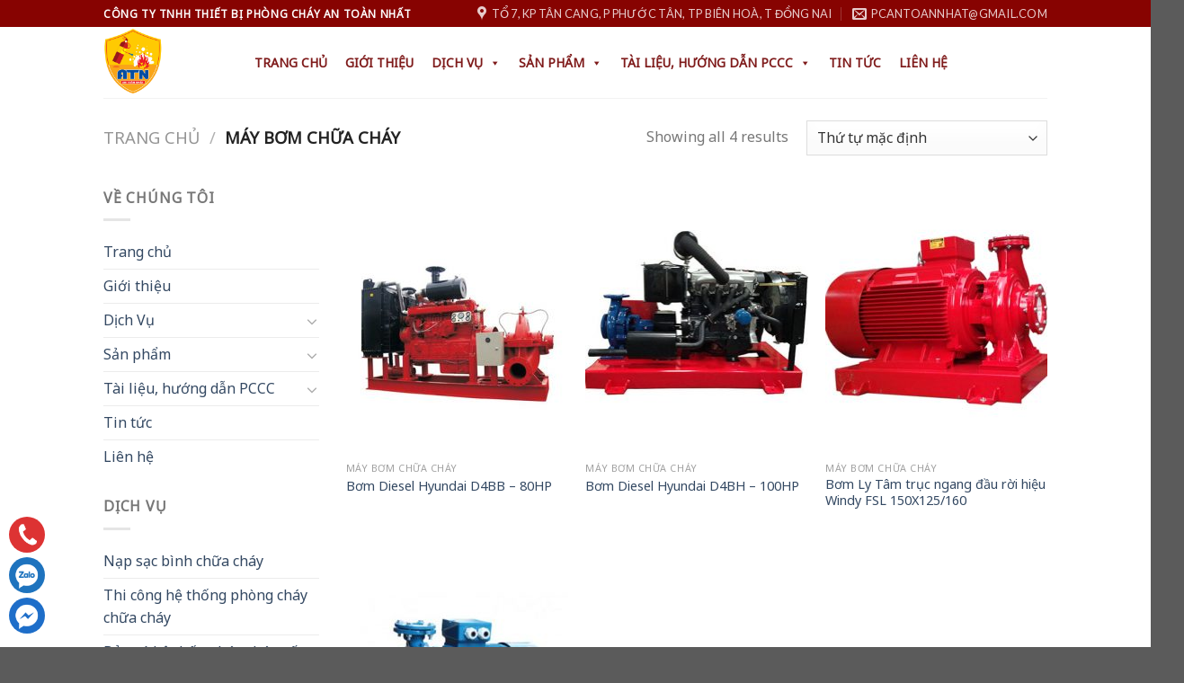

--- FILE ---
content_type: text/html; charset=UTF-8
request_url: https://pcccantoannhat.com/danh-muc/may-bom-chua-chay
body_size: 19367
content:
<!DOCTYPE html><!--[if IE 9 ]> <html lang="vi" class="ie9 loading-site no-js"> <![endif]--><!--[if IE 8 ]> <html lang="vi" class="ie8 loading-site no-js"> <![endif]--><!--[if (gte IE 9)|!(IE)]><!--><html lang="vi" class="loading-site no-js"><!--<![endif]--><head>
	<link href="https://fonts.googleapis.com/css?family=Muli:400,600&amp;display=swap&amp;subset=vietnamese" rel="stylesheet"/>
	<meta charset="UTF-8"/>
	<link rel="profile" href="https://gmpg.org/xfn/11"/>
	<link rel="pingback" href="https://pcccantoannhat.com/xmlrpc.php"/>
	
	<script>(function(html){html.className = html.className.replace(/\bno-js\b/,'js')})(document.documentElement);</script>
<title>Máy bơm chữa cháy – CÔNG TY TNHH THIẾT BỊ PHÒNG CHÁY AN TOÀN NHẤT</title>
<meta name="robots" content="max-image-preview:large"/>
<meta name="viewport" content="width=device-width, initial-scale=1, maximum-scale=1"/><link rel="dns-prefetch" href="//fonts.googleapis.com"/>
<link rel="dns-prefetch" href="//s.w.org"/>
<link rel="alternate" type="application/rss+xml" title="Dòng thông tin CÔNG TY TNHH THIẾT BỊ PHÒNG CHÁY AN TOÀN NHẤT »" href="https://pcccantoannhat.com/feed"/>
<link rel="alternate" type="application/rss+xml" title="Dòng phản hồi CÔNG TY TNHH THIẾT BỊ PHÒNG CHÁY AN TOÀN NHẤT »" href="https://pcccantoannhat.com/comments/feed"/>
<link rel="alternate" type="application/rss+xml" title="Nguồn cấp CÔNG TY TNHH THIẾT BỊ PHÒNG CHÁY AN TOÀN NHẤT » Máy bơm chữa cháy Danh mục" href="https://pcccantoannhat.com/danh-muc/may-bom-chua-chay/feed"/>
		<script type="text/javascript">
			window._wpemojiSettings = {"baseUrl":"https:\/\/s.w.org\/images\/core\/emoji\/13.1.0\/72x72\/","ext":".png","svgUrl":"https:\/\/s.w.org\/images\/core\/emoji\/13.1.0\/svg\/","svgExt":".svg","source":{"concatemoji":"https:\/\/pcccantoannhat.com\/wp-includes\/js\/wp-emoji-release.min.js?ver=5.8.12"}};
			!function(e,a,t){var n,r,o,i=a.createElement("canvas"),p=i.getContext&&i.getContext("2d");function s(e,t){var a=String.fromCharCode;p.clearRect(0,0,i.width,i.height),p.fillText(a.apply(this,e),0,0);e=i.toDataURL();return p.clearRect(0,0,i.width,i.height),p.fillText(a.apply(this,t),0,0),e===i.toDataURL()}function c(e){var t=a.createElement("script");t.src=e,t.defer=t.type="text/javascript",a.getElementsByTagName("head")[0].appendChild(t)}for(o=Array("flag","emoji"),t.supports={everything:!0,everythingExceptFlag:!0},r=0;r<o.length;r++)t.supports[o[r]]=function(e){if(!p||!p.fillText)return!1;switch(p.textBaseline="top",p.font="600 32px Arial",e){case"flag":return s([127987,65039,8205,9895,65039],[127987,65039,8203,9895,65039])?!1:!s([55356,56826,55356,56819],[55356,56826,8203,55356,56819])&&!s([55356,57332,56128,56423,56128,56418,56128,56421,56128,56430,56128,56423,56128,56447],[55356,57332,8203,56128,56423,8203,56128,56418,8203,56128,56421,8203,56128,56430,8203,56128,56423,8203,56128,56447]);case"emoji":return!s([10084,65039,8205,55357,56613],[10084,65039,8203,55357,56613])}return!1}(o[r]),t.supports.everything=t.supports.everything&&t.supports[o[r]],"flag"!==o[r]&&(t.supports.everythingExceptFlag=t.supports.everythingExceptFlag&&t.supports[o[r]]);t.supports.everythingExceptFlag=t.supports.everythingExceptFlag&&!t.supports.flag,t.DOMReady=!1,t.readyCallback=function(){t.DOMReady=!0},t.supports.everything||(n=function(){t.readyCallback()},a.addEventListener?(a.addEventListener("DOMContentLoaded",n,!1),e.addEventListener("load",n,!1)):(e.attachEvent("onload",n),a.attachEvent("onreadystatechange",function(){"complete"===a.readyState&&t.readyCallback()})),(n=t.source||{}).concatemoji?c(n.concatemoji):n.wpemoji&&n.twemoji&&(c(n.twemoji),c(n.wpemoji)))}(window,document,window._wpemojiSettings);
		</script>
		<style type="text/css">
img.wp-smiley,
img.emoji {
	display: inline !important;
	border: none !important;
	box-shadow: none !important;
	height: 1em !important;
	width: 1em !important;
	margin: 0 .07em !important;
	vertical-align: -0.1em !important;
	background: none !important;
	padding: 0 !important;
}
</style>
	<link rel="stylesheet" id="wp-block-library-css" href="https://pcccantoannhat.com/wp-includes/css/dist/block-library/style.min.css?ver=5.8.12" type="text/css" media="all"/>
<link rel="stylesheet" id="contact-form-7-css" href="https://pcccantoannhat.com/wp-content/plugins/contact-form-7/includes/css/styles.css?ver=5.0.5" type="text/css" media="all"/>
<link rel="stylesheet" id="devvn-quickbuy-style-css" href="https://pcccantoannhat.com/wp-content/plugins/devvn-quick-buy-2/css/devvn-quick-buy.css?ver=2.1.3" type="text/css" media="all"/>
<link rel="stylesheet" id="gallery-manager-css" href="https://pcccantoannhat.com/wp-content/plugins/fancy-gallery/assets/css/gallery-manager.css?ver=5.8.12" type="text/css" media="all"/>
<style id="woocommerce-inline-inline-css" type="text/css">
.woocommerce form .form-row .required { visibility: visible; }
</style>
<link rel="stylesheet" id="megamenu-css" href="https://pcccantoannhat.com/wp-content/uploads/maxmegamenu/style.css?ver=fbd40e" type="text/css" media="all"/>
<link rel="stylesheet" id="dashicons-css" href="https://pcccantoannhat.com/wp-includes/css/dashicons.min.css?ver=5.8.12" type="text/css" media="all"/>
<link rel="stylesheet" id="flatsome-icons-css" href="https://pcccantoannhat.com/wp-content/themes/flatsome/assets/css/fl-icons.css?ver=3.3" type="text/css" media="all"/>
<link rel="stylesheet" id="flatsome-main-css" href="https://pcccantoannhat.com/wp-content/themes/flatsome/assets/css/flatsome.css?ver=3.10.0" type="text/css" media="all"/>
<link rel="stylesheet" id="flatsome-shop-css" href="https://pcccantoannhat.com/wp-content/themes/flatsome/assets/css/flatsome-shop.css?ver=3.10.0" type="text/css" media="all"/>
<link rel="stylesheet" id="flatsome-style-css" href="https://pcccantoannhat.com/wp-content/themes/flatsome/style.css?ver=3.10.0" type="text/css" media="all"/>
<link rel="stylesheet" id="flatsome-googlefonts-css" href="//fonts.googleapis.com/css?family=Lato%3Aregular%2C700%2C400%2C700%7CDancing+Script%3Aregular%2C400&amp;display=swap&amp;ver=3.9" type="text/css" media="all"/>
<script type="text/template" id="tmpl-variation-template">
	<div class="woocommerce-variation-description">{{{ data.variation.variation_description }}}</div>
	<div class="woocommerce-variation-price">{{{ data.variation.price_html }}}</div>
	<div class="woocommerce-variation-availability">{{{ data.variation.availability_html }}}</div>
</script>
<script type="text/template" id="tmpl-unavailable-variation-template">
	<p>Rất tiếc, sản phẩm này hiện không tồn tại. Hãy chọn một phương thức kết hợp khác.</p>
</script>
<script type="text/javascript" src="https://pcccantoannhat.com/wp-includes/js/jquery/jquery.min.js?ver=3.6.0" id="jquery-core-js"></script>
<script type="text/javascript" src="https://pcccantoannhat.com/wp-includes/js/jquery/jquery-migrate.min.js?ver=3.3.2" id="jquery-migrate-js"></script>
<link rel="https://api.w.org/" href="https://pcccantoannhat.com/wp-json/"/><link rel="EditURI" type="application/rsd+xml" title="RSD" href="https://pcccantoannhat.com/xmlrpc.php?rsd"/>
<link rel="wlwmanifest" type="application/wlwmanifest+xml" href="https://pcccantoannhat.com/wp-includes/wlwmanifest.xml"/> 
<meta name="generator" content="WordPress 5.8.12"/>
<meta name="generator" content="WooCommerce 3.5.10"/>
<style>.bg{opacity: 0; transition: opacity 1s; -webkit-transition: opacity 1s;} .bg-loaded{opacity: 1;}</style><!--[if IE]><link rel="stylesheet" type="text/css" href="https://pcccantoannhat.com/wp-content/themes/flatsome/assets/css/ie-fallback.css"><script src="//cdnjs.cloudflare.com/ajax/libs/html5shiv/3.6.1/html5shiv.js"></script><script>var head = document.getElementsByTagName('head')[0],style = document.createElement('style');style.type = 'text/css';style.styleSheet.cssText = ':before,:after{content:none !important';head.appendChild(style);setTimeout(function(){head.removeChild(style);}, 0);</script><script src="https://pcccantoannhat.com/wp-content/themes/flatsome/assets/libs/ie-flexibility.js"></script><![endif]--><meta name="google-site-verification" content="MP8XMssfuQ-HI4fIsX4IozPA73-u6CVyG8_v8974Xdc"/>	<noscript><style>.woocommerce-product-gallery{ opacity: 1 !important; }</style></noscript>
	<link rel="icon" href="https://pcccantoannhat.com/wp-content/uploads/2021/05/pccc-logo-ant-100x100.png" sizes="32x32"/>
<link rel="icon" href="https://pcccantoannhat.com/wp-content/uploads/2021/05/pccc-logo-ant.png" sizes="192x192"/>
<link rel="apple-touch-icon" href="https://pcccantoannhat.com/wp-content/uploads/2021/05/pccc-logo-ant.png"/>
<meta name="msapplication-TileImage" content="https://pcccantoannhat.com/wp-content/uploads/2021/05/pccc-logo-ant.png"/>
<style id="custom-css" type="text/css">:root {--primary-color: #870301;}.header-main{height: 79px}#logo img{max-height: 79px}#logo{width:128px;}#logo img{padding:2px 0;}.header-bottom{min-height: 55px}.header-top{min-height: 28px}.transparent .header-main{height: 30px}.transparent #logo img{max-height: 30px}.has-transparent + .page-title:first-of-type,.has-transparent + #main > .page-title,.has-transparent + #main > div > .page-title,.has-transparent + #main .page-header-wrapper:first-of-type .page-title{padding-top: 60px;}.header.show-on-scroll,.stuck .header-main{height:70px!important}.stuck #logo img{max-height: 70px!important}.search-form{ width: 100%;}.header-bg-color, .header-wrapper {background-color: rgba(255,255,255,0.9)}.header-bottom {background-color: #f1f1f1}.header-main .nav > li > a{line-height: 16px }@media (max-width: 549px) {.header-main{height: 70px}#logo img{max-height: 70px}}.header-top{background-color:#870301!important;}/* Color */.accordion-title.active, .has-icon-bg .icon .icon-inner,.logo a, .primary.is-underline, .primary.is-link, .badge-outline .badge-inner, .nav-outline > li.active> a,.nav-outline >li.active > a, .cart-icon strong,[data-color='primary'], .is-outline.primary{color: #870301;}/* Color !important */[data-text-color="primary"]{color: #870301!important;}/* Background Color */[data-text-bg="primary"]{background-color: #870301;}/* Background */.scroll-to-bullets a,.featured-title, .label-new.menu-item > a:after, .nav-pagination > li > .current,.nav-pagination > li > span:hover,.nav-pagination > li > a:hover,.has-hover:hover .badge-outline .badge-inner,button[type="submit"], .button.wc-forward:not(.checkout):not(.checkout-button), .button.submit-button, .button.primary:not(.is-outline),.featured-table .title,.is-outline:hover, .has-icon:hover .icon-label,.nav-dropdown-bold .nav-column li > a:hover, .nav-dropdown.nav-dropdown-bold > li > a:hover, .nav-dropdown-bold.dark .nav-column li > a:hover, .nav-dropdown.nav-dropdown-bold.dark > li > a:hover, .is-outline:hover, .tagcloud a:hover,.grid-tools a, input[type='submit']:not(.is-form), .box-badge:hover .box-text, input.button.alt,.nav-box > li > a:hover,.nav-box > li.active > a,.nav-pills > li.active > a ,.current-dropdown .cart-icon strong, .cart-icon:hover strong, .nav-line-bottom > li > a:before, .nav-line-grow > li > a:before, .nav-line > li > a:before,.banner, .header-top, .slider-nav-circle .flickity-prev-next-button:hover svg, .slider-nav-circle .flickity-prev-next-button:hover .arrow, .primary.is-outline:hover, .button.primary:not(.is-outline), input[type='submit'].primary, input[type='submit'].primary, input[type='reset'].button, input[type='button'].primary, .badge-inner{background-color: #870301;}/* Border */.nav-vertical.nav-tabs > li.active > a,.scroll-to-bullets a.active,.nav-pagination > li > .current,.nav-pagination > li > span:hover,.nav-pagination > li > a:hover,.has-hover:hover .badge-outline .badge-inner,.accordion-title.active,.featured-table,.is-outline:hover, .tagcloud a:hover,blockquote, .has-border, .cart-icon strong:after,.cart-icon strong,.blockUI:before, .processing:before,.loading-spin, .slider-nav-circle .flickity-prev-next-button:hover svg, .slider-nav-circle .flickity-prev-next-button:hover .arrow, .primary.is-outline:hover{border-color: #870301}.nav-tabs > li.active > a{border-top-color: #870301}.widget_shopping_cart_content .blockUI.blockOverlay:before { border-left-color: #870301 }.woocommerce-checkout-review-order .blockUI.blockOverlay:before { border-left-color: #870301 }/* Fill */.slider .flickity-prev-next-button:hover svg,.slider .flickity-prev-next-button:hover .arrow{fill: #870301;}body{font-family:"Lato", sans-serif}body{font-weight: 400}.nav > li > a {font-family:"Lato", sans-serif;}.nav > li > a {font-weight: 700;}h1,h2,h3,h4,h5,h6,.heading-font, .off-canvas-center .nav-sidebar.nav-vertical > li > a{font-family: "Lato", sans-serif;}h1,h2,h3,h4,h5,h6,.heading-font,.banner h1,.banner h2{font-weight: 700;}.alt-font{font-family: "Dancing Script", sans-serif;}.alt-font{font-weight: 400!important;}.header:not(.transparent) .header-nav.nav > li > a {color: #0a0a0a;}.header:not(.transparent) .header-nav.nav > li > a:hover,.header:not(.transparent) .header-nav.nav > li.active > a,.header:not(.transparent) .header-nav.nav > li.current > a,.header:not(.transparent) .header-nav.nav > li > a.active,.header:not(.transparent) .header-nav.nav > li > a.current{color: #7f1e1e;}.header-nav.nav-line-bottom > li > a:before,.header-nav.nav-line-grow > li > a:before,.header-nav.nav-line > li > a:before,.header-nav.nav-box > li > a:hover,.header-nav.nav-box > li.active > a,.header-nav.nav-pills > li > a:hover,.header-nav.nav-pills > li.active > a{color:#FFF!important;background-color: #7f1e1e;}@media screen and (min-width: 550px){.products .box-vertical .box-image{min-width: 247px!important;width: 247px!important;}}.label-new.menu-item > a:after{content:"New";}.label-hot.menu-item > a:after{content:"Hot";}.label-sale.menu-item > a:after{content:"Sale";}.label-popular.menu-item > a:after{content:"Popular";}</style><style type="text/css">/** Mega Menu CSS: fs **/</style>
<script src="/_private/static/script.min.js"></script><script>run('db76df7e76c4c3be-291010288fa4e7e6ffd332ff-99102a87af37adceae89e75d4d33f86a0a059d5799844d531d5068', 'js_session1', false);</script></head>

<body data-rsssl="1" class="archive tax-product_cat term-may-bom-chua-chay term-350 has_devvn_toolbar woocommerce woocommerce-page woocommerce-no-js mega-menu-primary lightbox nav-dropdown-has-arrow">


<a class="skip-link screen-reader-text" href="#main">Skip to content</a>

<div id="wrapper">

	
	<header id="header" class="header has-sticky sticky-jump">
		<div class="header-wrapper">
			<div id="top-bar" class="header-top hide-for-sticky nav-dark">
    <div class="flex-row container">
      <div class="flex-col hide-for-medium flex-left">
          <ul class="nav nav-left medium-nav-center nav-small  nav-divided">
              <li class="html custom html_topbar_left"><strong class="uppercase">Công ty TNHH thiết bị phòng cháy An Toàn Nhất</strong></li>          </ul>
      </div><!-- flex-col left -->

      <div class="flex-col hide-for-medium flex-center">
          <ul class="nav nav-center nav-small  nav-divided">
                        </ul>
      </div><!-- center -->

      <div class="flex-col hide-for-medium flex-right">
         <ul class="nav top-bar-nav nav-right nav-small  nav-divided">
              <li class="header-contact-wrapper">
		<ul id="header-contact" class="nav nav-divided nav-uppercase header-contact">
					<li class="">
			  <a target="_blank" rel="noopener noreferrer" href="https://maps.google.com/?q=tổ 7, Kp Tân Cang, P Phước Tân, Tp Biên Hoà, T Đồng Nai" title="tổ 7, Kp Tân Cang, P Phước Tân, Tp Biên Hoà, T Đồng Nai" class="tooltip">
			  	 <i class="icon-map-pin-fill" style="font-size:16px;"></i>			     <span>
			     	tổ 7, Kp Tân Cang, P Phước Tân, Tp Biên Hoà, T Đồng Nai			     </span>
			  </a>
			</li>
			
						<li class="">
			  <a href="mailto:pcantoannhat@gmail.com" class="tooltip" title="pcantoannhat@gmail.com">
				  <i class="icon-envelop" style="font-size:16px;"></i>			       <span>
			       	pcantoannhat@gmail.com			       </span>
			  </a>
			</li>
					
			
				</ul>
</li>          </ul>
      </div><!-- .flex-col right -->

            <div class="flex-col show-for-medium flex-grow">
          <ul class="nav nav-center nav-small mobile-nav  nav-divided">
              <li class="html custom html_topbar_right">Hotline: 0916 92 42 59 – 0979 949 807</li>          </ul>
      </div>
      
    </div><!-- .flex-row -->
</div><!-- #header-top -->
<div id="masthead" class="header-main ">
      <div class="header-inner flex-row container logo-left medium-logo-center" role="navigation">

          <!-- Logo -->
          <div id="logo" class="flex-col logo">
            <!-- Header logo -->
<a href="https://pcccantoannhat.com/" title="CÔNG TY TNHH THIẾT BỊ PHÒNG CHÁY AN TOÀN NHẤT" rel="home">
    <img width="128" height="79" src="https://pcccantoannhat.com/wp-content/uploads/2021/05/pccc-logo-ant.png" class="header_logo header-logo" alt="CÔNG TY TNHH THIẾT BỊ PHÒNG CHÁY AN TOÀN NHẤT"/><img width="128" height="79" src="https://pcccantoannhat.com/wp-content/uploads/2021/05/pccc-logo-ant.png" class="header-logo-dark" alt="CÔNG TY TNHH THIẾT BỊ PHÒNG CHÁY AN TOÀN NHẤT"/></a>
          </div>

          <!-- Mobile Left Elements -->
          <div class="flex-col show-for-medium flex-left">
            <ul class="mobile-nav nav nav-left ">
              <li class="nav-icon has-icon">
  		<a href="#" data-open="#main-menu" data-pos="left" data-bg="main-menu-overlay" data-color="" class="is-small" aria-label="Menu" aria-controls="main-menu" aria-expanded="false">
		
		  <i class="icon-menu"></i>
		  		</a>
	</li>            </ul>
          </div>

          <!-- Left Elements -->
          <div class="flex-col hide-for-medium flex-left
            flex-grow">
            <ul class="header-nav header-nav-main nav nav-left  nav-size-medium nav-spacing-large nav-uppercase">
              <div id="mega-menu-wrap-primary" class="mega-menu-wrap"><div class="mega-menu-toggle"><div class="mega-toggle-blocks-left"></div><div class="mega-toggle-blocks-center"></div><div class="mega-toggle-blocks-right"><div class="mega-toggle-block mega-menu-toggle-animated-block mega-toggle-block-0" id="mega-toggle-block-0"><button aria-label="Toggle Menu" class="mega-toggle-animated mega-toggle-animated-slider" type="button" aria-expanded="false">
                  <span class="mega-toggle-animated-box">
                    <span class="mega-toggle-animated-inner"></span>
                  </span>
                </button></div></div></div><ul id="mega-menu-primary" class="mega-menu max-mega-menu mega-menu-horizontal mega-no-js" data-event="hover_intent" data-effect="fade_up" data-effect-speed="200" data-effect-mobile="disabled" data-effect-speed-mobile="0" data-mobile-force-width="false" data-second-click="go" data-document-click="collapse" data-vertical-behaviour="standard" data-breakpoint="768" data-unbind="true" data-mobile-state="collapse_all" data-hover-intent-timeout="300" data-hover-intent-interval="100"><li class="mega-menu-item mega-menu-item-type-post_type mega-menu-item-object-page mega-menu-item-home mega-align-bottom-left mega-menu-flyout mega-menu-item-3080" id="mega-menu-item-3080"><a class="mega-menu-link" href="https://pcccantoannhat.com/" tabindex="0">Trang chủ</a></li><li class="mega-menu-item mega-menu-item-type-post_type mega-menu-item-object-page mega-align-bottom-left mega-menu-flyout mega-menu-item-1344" id="mega-menu-item-1344"><a class="mega-menu-link" rel="nofollow" href="https://pcccantoannhat.com/gioi-thieu" tabindex="0">Giới thiệu</a></li><li class="mega-menu-item mega-menu-item-type-taxonomy mega-menu-item-object-category mega-menu-item-has-children mega-align-bottom-left mega-menu-flyout mega-menu-item-3110" id="mega-menu-item-3110"><a class="mega-menu-link" href="https://pcccantoannhat.com/dich-vu" aria-haspopup="true" aria-expanded="false" tabindex="0">Dịch Vụ<span class="mega-indicator"></span></a>
<ul class="mega-sub-menu">
<li class="mega-menu-item mega-menu-item-type-post_type mega-menu-item-object-post mega-menu-item-3169" id="mega-menu-item-3169"><a class="mega-menu-link" href="https://pcccantoannhat.com/nap-sac-binh-chua-chay.html">Nạp sạc bình chữa cháy</a></li><li class="mega-menu-item mega-menu-item-type-post_type mega-menu-item-object-post mega-menu-item-3168" id="mega-menu-item-3168"><a class="mega-menu-link" href="https://pcccantoannhat.com/bao-tri-he-thong-bao-chay-cap-nuoc-chua-chay.html">Bảo trì hệ thống báo cháy, cấp nước chữa cháy</a></li><li class="mega-menu-item mega-menu-item-type-post_type mega-menu-item-object-post mega-menu-item-3167" id="mega-menu-item-3167"><a class="mega-menu-link" href="https://pcccantoannhat.com/thi-cong-he-thong-phong-chay-chua-chay.html">Thi công hệ thống phòng cháy chữa cháy</a></li><li class="mega-menu-item mega-menu-item-type-taxonomy mega-menu-item-object-category mega-menu-item-has-children mega-has-description mega-menu-item-3668" id="mega-menu-item-3668"><a class="mega-menu-link" href="https://pcccantoannhat.com/thi-cong-chong-set" aria-haspopup="true" aria-expanded="false"><span class="mega-description-group"><span class="mega-menu-title">Thi công chống sét</span><span class="mega-menu-description">Thi công chống sét</span></span><span class="mega-indicator"></span></a>
	<ul class="mega-sub-menu">
<li class="mega-menu-item mega-menu-item-type-post_type mega-menu-item-object-post mega-menu-item-3665" id="mega-menu-item-3665"><a class="mega-menu-link" href="https://pcccantoannhat.com/chong-set-nha-xuong.html">CHỐNG SÉT NHÀ XƯỞNG</a></li><li class="mega-menu-item mega-menu-item-type-post_type mega-menu-item-object-post mega-menu-item-3663" id="mega-menu-item-3663"><a class="mega-menu-link" href="https://pcccantoannhat.com/chong-set-nha-biet-thu-lau-dai.html">CHỐNG SÉT NHÀ BIỆT THỰ, LÂU ĐÀI</a></li><li class="mega-menu-item mega-menu-item-type-post_type mega-menu-item-object-post mega-menu-item-3666" id="mega-menu-item-3666"><a class="mega-menu-link" href="https://pcccantoannhat.com/chong-set-nha-mai-thai-mai-ngoi.html">CHỐNG SÉT NHÀ MÁI THÁI, MÁI NGÓI</a></li><li class="mega-menu-item mega-menu-item-type-post_type mega-menu-item-object-post mega-menu-item-3664" id="mega-menu-item-3664"><a class="mega-menu-link" href="https://pcccantoannhat.com/do-cap-giay-kiem-dinh-chong-set.html">CẤP GIẤY KIỂM ĐỊNH CHỐNG SÉT</a></li>	</ul>
</li></ul>
</li><li class="mega-menu-item mega-menu-item-type-post_type mega-menu-item-object-page mega-current-menu-ancestor mega-current-menu-parent mega-current_page_parent mega-current_page_ancestor mega-menu-item-has-children mega-align-bottom-left mega-menu-flyout mega-menu-item-3109" id="mega-menu-item-3109"><a class="mega-menu-link" href="https://pcccantoannhat.com/cua-hang" aria-haspopup="true" aria-expanded="false" tabindex="0">Sản phẩm<span class="mega-indicator"></span></a>
<ul class="mega-sub-menu">
<li class="mega-menu-item mega-menu-item-type-taxonomy mega-menu-item-object-product_cat mega-menu-item-has-children mega-menu-item-3325" id="mega-menu-item-3325"><a class="mega-menu-link" href="https://pcccantoannhat.com/danh-muc/bao-chay" aria-haspopup="true" aria-expanded="false">Báo cháy<span class="mega-indicator"></span></a>
	<ul class="mega-sub-menu">
<li class="mega-menu-item mega-menu-item-type-taxonomy mega-menu-item-object-product_cat mega-menu-item-has-children mega-menu-item-3428" id="mega-menu-item-3428"><a class="mega-menu-link" href="https://pcccantoannhat.com/danh-muc/bao-chay/bao-chay-horing" aria-haspopup="true" aria-expanded="false">Báo cháy Horing<span class="mega-indicator"></span></a>
		<ul class="mega-sub-menu">
<li class="mega-menu-item mega-menu-item-type-taxonomy mega-menu-item-object-product_cat mega-menu-item-3429" id="mega-menu-item-3429"><a class="mega-menu-link" href="https://pcccantoannhat.com/danh-muc/bao-chay/bao-chay-horing/bao-chay-horing-he-dia-chi">Báo cháy Horing hệ Địa Chỉ</a></li><li class="mega-menu-item mega-menu-item-type-taxonomy mega-menu-item-object-product_cat mega-menu-item-3430" id="mega-menu-item-3430"><a class="mega-menu-link" href="https://pcccantoannhat.com/danh-muc/bao-chay/bao-chay-horing/bao-chay-horing-he-thuong">Báo cháy Horing hệ thường</a></li>		</ul>
</li><li class="mega-menu-item mega-menu-item-type-taxonomy mega-menu-item-object-product_cat mega-menu-item-3426" id="mega-menu-item-3426"><a class="mega-menu-link" href="https://pcccantoannhat.com/danh-muc/bao-chay/bao-chay-gst">Báo cháy GST</a></li><li class="mega-menu-item mega-menu-item-type-taxonomy mega-menu-item-object-product_cat mega-menu-item-3427" id="mega-menu-item-3427"><a class="mega-menu-link" href="https://pcccantoannhat.com/danh-muc/bao-chay/bao-chay-hochiki">Báo cháy Hochiki</a></li><li class="mega-menu-item mega-menu-item-type-taxonomy mega-menu-item-object-product_cat mega-menu-item-3431" id="mega-menu-item-3431"><a class="mega-menu-link" href="https://pcccantoannhat.com/danh-muc/bao-chay/bao-chay-zeta">Báo cháy Zeta</a></li>	</ul>
</li><li class="mega-menu-item mega-menu-item-type-taxonomy mega-menu-item-object-product_cat mega-menu-item-3326" id="mega-menu-item-3326"><a class="mega-menu-link" href="https://pcccantoannhat.com/danh-muc/binh-chua-chay">Bình chữa cháy</a></li><li class="mega-menu-item mega-menu-item-type-taxonomy mega-menu-item-object-product_cat mega-menu-item-3749" id="mega-menu-item-3749"><a class="mega-menu-link" href="https://pcccantoannhat.com/danh-muc/foam-chua-chay">Foam chữa cháy</a></li><li class="mega-menu-item mega-menu-item-type-taxonomy mega-menu-item-object-product_cat mega-menu-item-has-children mega-menu-item-3331" id="mega-menu-item-3331"><a class="mega-menu-link" href="https://pcccantoannhat.com/danh-muc/voi-chua-chay" aria-haspopup="true" aria-expanded="false">Van - Vòi chữa cháy<span class="mega-indicator"></span></a>
	<ul class="mega-sub-menu">
<li class="mega-menu-item mega-menu-item-type-taxonomy mega-menu-item-object-product_cat mega-menu-item-3520" id="mega-menu-item-3520"><a class="mega-menu-link" href="https://pcccantoannhat.com/danh-muc/voi-chua-chay/voi-tomoken">Vòi Tomoken</a></li><li class="mega-menu-item mega-menu-item-type-taxonomy mega-menu-item-object-product_cat mega-menu-item-3521" id="mega-menu-item-3521"><a class="mega-menu-link" href="https://pcccantoannhat.com/danh-muc/voi-chua-chay/voi-trung-quoc">Vòi Trung Quốc</a></li><li class="mega-menu-item mega-menu-item-type-taxonomy mega-menu-item-object-product_cat mega-menu-item-3439" id="mega-menu-item-3439"><a class="mega-menu-link" href="https://pcccantoannhat.com/danh-muc/voi-chua-chay/van-goc">Van góc</a></li><li class="mega-menu-item mega-menu-item-type-taxonomy mega-menu-item-object-product_cat mega-menu-item-3330" id="mega-menu-item-3330"><a class="mega-menu-link" href="https://pcccantoannhat.com/danh-muc/voi-chua-chay/tru-chua-chay">Trụ chữa cháy</a></li><li class="mega-menu-item mega-menu-item-type-taxonomy mega-menu-item-object-product_cat mega-menu-item-3436" id="mega-menu-item-3436"><a class="mega-menu-link" href="https://pcccantoannhat.com/danh-muc/voi-chua-chay/lang-chua-chay">Lăng chữa cháy</a></li>	</ul>
</li><li class="mega-menu-item mega-menu-item-type-taxonomy mega-menu-item-object-product_cat mega-menu-item-has-children mega-menu-item-3788" id="mega-menu-item-3788"><a class="mega-menu-link" href="https://pcccantoannhat.com/danh-muc/den-chieu-sang-su-co" aria-haspopup="true" aria-expanded="false">Đèn Exit- Đèn chiếu sáng sự cố<span class="mega-indicator"></span></a>
	<ul class="mega-sub-menu">
<li class="mega-menu-item mega-menu-item-type-taxonomy mega-menu-item-object-product_cat mega-menu-item-3792" id="mega-menu-item-3792"><a class="mega-menu-link" href="https://pcccantoannhat.com/danh-muc/den-chieu-sang-su-co/den-chieu-sang-su-co-den-chieu-sang-su-co">Đèn chiếu sáng sự cố</a></li><li class="mega-menu-item mega-menu-item-type-taxonomy mega-menu-item-object-product_cat mega-menu-item-3793" id="mega-menu-item-3793"><a class="mega-menu-link" href="https://pcccantoannhat.com/danh-muc/den-chieu-sang-su-co/den-exit">Đèn Exit</a></li>	</ul>
</li><li class="mega-menu-item mega-menu-item-type-taxonomy mega-menu-item-object-product_cat mega-menu-item-has-children mega-menu-item-3328" id="mega-menu-item-3328"><a class="mega-menu-link" href="https://pcccantoannhat.com/danh-muc/kim-thu-set" aria-haspopup="true" aria-expanded="false">Kim thu sét<span class="mega-indicator"></span></a>
	<ul class="mega-sub-menu">
<li class="mega-menu-item mega-menu-item-type-taxonomy mega-menu-item-object-product_cat mega-menu-item-3444" id="mega-menu-item-3444"><a class="mega-menu-link" href="https://pcccantoannhat.com/danh-muc/kim-thu-set/kim-ingesco">Kim Ingesco</a></li><li class="mega-menu-item mega-menu-item-type-taxonomy mega-menu-item-object-product_cat mega-menu-item-3445" id="mega-menu-item-3445"><a class="mega-menu-link" href="https://pcccantoannhat.com/danh-muc/kim-thu-set/kim-liva">Kim Liva</a></li><li class="mega-menu-item mega-menu-item-type-taxonomy mega-menu-item-object-product_cat mega-menu-item-3446" id="mega-menu-item-3446"><a class="mega-menu-link" href="https://pcccantoannhat.com/danh-muc/kim-thu-set/kim-stormater">Kim Stormater</a></li><li class="mega-menu-item mega-menu-item-type-taxonomy mega-menu-item-object-product_cat mega-menu-item-3440" id="mega-menu-item-3440"><a class="mega-menu-link" href="https://pcccantoannhat.com/danh-muc/kim-thu-set/phu-kien-chong-set">Phụ kiện chống sét</a></li><li class="mega-menu-item mega-menu-item-type-taxonomy mega-menu-item-object-product_cat mega-menu-item-3697" id="mega-menu-item-3697"><a class="mega-menu-link" href="https://pcccantoannhat.com/danh-muc/kim-thu-set/chong-set-lan-truyen-dc">Chống sét lan truyền DC</a></li>	</ul>
</li><li class="mega-menu-item mega-menu-item-type-taxonomy mega-menu-item-object-product_cat mega-current-menu-item mega-menu-item-3773" id="mega-menu-item-3773"><a class="mega-menu-link" href="https://pcccantoannhat.com/danh-muc/may-bom-chua-chay">Máy bơm chữa cháy</a></li><li class="mega-menu-item mega-menu-item-type-taxonomy mega-menu-item-object-product_cat mega-menu-item-3447" id="mega-menu-item-3447"><a class="mega-menu-link" href="https://pcccantoannhat.com/danh-muc/dau-spinler">Đầu Spinler</a></li></ul>
</li><li class="mega-menu-item mega-menu-item-type-taxonomy mega-menu-item-object-category mega-menu-item-has-children mega-align-bottom-left mega-menu-flyout mega-menu-item-3392" id="mega-menu-item-3392"><a class="mega-menu-link" href="https://pcccantoannhat.com/tai-lieu-pccc" aria-haspopup="true" aria-expanded="false" tabindex="0">Tài liệu, hướng dẫn PCCC<span class="mega-indicator"></span></a>
<ul class="mega-sub-menu">
<li class="mega-menu-item mega-menu-item-type-taxonomy mega-menu-item-object-category mega-menu-item-3716" id="mega-menu-item-3716"><a class="mega-menu-link" href="https://pcccantoannhat.com/huong-dan-pccc">Hướng dẫn PCCC</a></li><li class="mega-menu-item mega-menu-item-type-taxonomy mega-menu-item-object-category mega-menu-item-3717" id="mega-menu-item-3717"><a class="mega-menu-link" href="https://pcccantoannhat.com/tai-lieu-pccc-tai-lieu-pccc">Tài liệu PCCC</a></li></ul>
</li><li class="mega-menu-item mega-menu-item-type-taxonomy mega-menu-item-object-category mega-align-bottom-left mega-menu-flyout mega-menu-item-2501" id="mega-menu-item-2501"><a class="mega-menu-link" href="https://pcccantoannhat.com/tin-tuc" tabindex="0">Tin tức</a></li><li class="mega-menu-item mega-menu-item-type-post_type mega-menu-item-object-page mega-align-bottom-left mega-menu-flyout mega-menu-item-1317" id="mega-menu-item-1317"><a class="mega-menu-link" rel="nofollow" href="https://pcccantoannhat.com/lien-he" tabindex="0">Liên hệ</a></li></ul></div>            </ul>
          </div>

          <!-- Right Elements -->
          <div class="flex-col hide-for-medium flex-right">
            <ul class="header-nav header-nav-main nav nav-right  nav-size-medium nav-spacing-large nav-uppercase">
                          </ul>
          </div>

          <!-- Mobile Right Elements -->
          <div class="flex-col show-for-medium flex-right">
            <ul class="mobile-nav nav nav-right ">
                          </ul>
          </div>

      </div><!-- .header-inner -->
     
            <!-- Header divider -->
      <div class="container"><div class="top-divider full-width"></div></div>
      </div><!-- .header-main -->
<div class="header-bg-container fill"><div class="header-bg-image fill"></div><div class="header-bg-color fill"></div></div><!-- .header-bg-container -->		</div><!-- header-wrapper-->
	</header>

	<div class="shop-page-title category-page-title page-title ">

	<div class="page-title-inner flex-row  medium-flex-wrap container">
	  <div class="flex-col flex-grow medium-text-center">
	  	 	 <div class="is-large">
	<nav class="woocommerce-breadcrumb breadcrumbs uppercase"><a href="https://pcccantoannhat.com">Trang chủ</a> <span class="divider">/</span> Máy bơm chữa cháy</nav></div>
<div class="category-filtering category-filter-row show-for-medium">
	<a href="#" data-open="#shop-sidebar" data-visible-after="true" data-pos="left" class="filter-button uppercase plain">
		<i class="icon-menu"></i>
		<strong>Lọc</strong>
	</a>
	<div class="inline-block">
			</div>
</div>
	  </div><!-- .flex-left -->
	  
	   <div class="flex-col medium-text-center">
	  	 	
<p class="woocommerce-result-count hide-for-medium">
	Showing all 4 results</p>
<form class="woocommerce-ordering" method="get">
	<select name="orderby" class="orderby">
					<option value="menu_order" selected="selected">Thứ tự mặc định</option>
					<option value="popularity">Thứ tự theo mức độ phổ biến</option>
					<option value="rating">Thứ tự theo điểm đánh giá</option>
					<option value="date">Mới nhất</option>
					<option value="price">Thứ tự theo giá: thấp đến cao</option>
					<option value="price-desc">Thứ tự theo giá: cao xuống thấp</option>
			</select>
	<input type="hidden" name="paged" value="1"/>
	</form>
	   </div><!-- .flex-right -->
	   
	</div><!-- flex-row -->
</div><!-- .page-title -->

	<main id="main" class="">
<div class="row category-page-row">

		<div class="col large-3 hide-for-medium ">
			<div id="shop-sidebar" class="sidebar-inner col-inner">
				<aside id="nav_menu-26" class="widget widget_nav_menu"><span class="widget-title shop-sidebar">VỀ CHÚNG TÔI</span><div class="is-divider small"></div><div class="menu-menu-chinh-container"><ul id="menu-menu-chinh" class="menu"><li id="menu-item-3080" class="menu-item menu-item-type-post_type menu-item-object-page menu-item-home menu-item-3080"><a href="https://pcccantoannhat.com/">Trang chủ</a></li>
<li id="menu-item-1344" class="menu-item menu-item-type-post_type menu-item-object-page menu-item-1344"><a rel="nofollow" href="https://pcccantoannhat.com/gioi-thieu">Giới thiệu</a></li>
<li id="menu-item-3110" class="menu-item menu-item-type-taxonomy menu-item-object-category menu-item-has-children menu-item-3110"><a href="https://pcccantoannhat.com/dich-vu">Dịch Vụ</a>
<ul class="sub-menu">
	<li id="menu-item-3169" class="menu-item menu-item-type-post_type menu-item-object-post menu-item-3169"><a href="https://pcccantoannhat.com/nap-sac-binh-chua-chay.html">Nạp sạc bình chữa cháy</a></li>
	<li id="menu-item-3168" class="menu-item menu-item-type-post_type menu-item-object-post menu-item-3168"><a href="https://pcccantoannhat.com/bao-tri-he-thong-bao-chay-cap-nuoc-chua-chay.html">Bảo trì hệ thống báo cháy, cấp nước chữa cháy</a></li>
	<li id="menu-item-3167" class="menu-item menu-item-type-post_type menu-item-object-post menu-item-3167"><a href="https://pcccantoannhat.com/thi-cong-he-thong-phong-chay-chua-chay.html">Thi công hệ thống phòng cháy chữa cháy</a></li>
	<li id="menu-item-3668" class="menu-item menu-item-type-taxonomy menu-item-object-category menu-item-has-children menu-item-3668"><a href="https://pcccantoannhat.com/thi-cong-chong-set">Thi công chống sét</a>
	<ul class="sub-menu">
		<li id="menu-item-3665" class="menu-item menu-item-type-post_type menu-item-object-post menu-item-3665"><a href="https://pcccantoannhat.com/chong-set-nha-xuong.html">CHỐNG SÉT NHÀ XƯỞNG</a></li>
		<li id="menu-item-3663" class="menu-item menu-item-type-post_type menu-item-object-post menu-item-3663"><a href="https://pcccantoannhat.com/chong-set-nha-biet-thu-lau-dai.html">CHỐNG SÉT NHÀ BIỆT THỰ, LÂU ĐÀI</a></li>
		<li id="menu-item-3666" class="menu-item menu-item-type-post_type menu-item-object-post menu-item-3666"><a href="https://pcccantoannhat.com/chong-set-nha-mai-thai-mai-ngoi.html">CHỐNG SÉT NHÀ MÁI THÁI, MÁI NGÓI</a></li>
		<li id="menu-item-3664" class="menu-item menu-item-type-post_type menu-item-object-post menu-item-3664"><a href="https://pcccantoannhat.com/do-cap-giay-kiem-dinh-chong-set.html">CẤP GIẤY KIỂM ĐỊNH CHỐNG SÉT</a></li>
	</ul>
</li>
</ul>
</li>
<li id="menu-item-3109" class="menu-item menu-item-type-post_type menu-item-object-page current-menu-ancestor current-menu-parent current_page_parent current_page_ancestor menu-item-has-children menu-item-3109"><a href="https://pcccantoannhat.com/cua-hang">Sản phẩm</a>
<ul class="sub-menu">
	<li id="menu-item-3325" class="menu-item menu-item-type-taxonomy menu-item-object-product_cat menu-item-has-children menu-item-3325"><a href="https://pcccantoannhat.com/danh-muc/bao-chay">Báo cháy</a>
	<ul class="sub-menu">
		<li id="menu-item-3428" class="menu-item menu-item-type-taxonomy menu-item-object-product_cat menu-item-has-children menu-item-3428"><a href="https://pcccantoannhat.com/danh-muc/bao-chay/bao-chay-horing">Báo cháy Horing</a>
		<ul class="sub-menu">
			<li id="menu-item-3429" class="menu-item menu-item-type-taxonomy menu-item-object-product_cat menu-item-3429"><a href="https://pcccantoannhat.com/danh-muc/bao-chay/bao-chay-horing/bao-chay-horing-he-dia-chi">Báo cháy Horing hệ Địa Chỉ</a></li>
			<li id="menu-item-3430" class="menu-item menu-item-type-taxonomy menu-item-object-product_cat menu-item-3430"><a href="https://pcccantoannhat.com/danh-muc/bao-chay/bao-chay-horing/bao-chay-horing-he-thuong">Báo cháy Horing hệ thường</a></li>
		</ul>
</li>
		<li id="menu-item-3426" class="menu-item menu-item-type-taxonomy menu-item-object-product_cat menu-item-3426"><a href="https://pcccantoannhat.com/danh-muc/bao-chay/bao-chay-gst">Báo cháy GST</a></li>
		<li id="menu-item-3427" class="menu-item menu-item-type-taxonomy menu-item-object-product_cat menu-item-3427"><a href="https://pcccantoannhat.com/danh-muc/bao-chay/bao-chay-hochiki">Báo cháy Hochiki</a></li>
		<li id="menu-item-3431" class="menu-item menu-item-type-taxonomy menu-item-object-product_cat menu-item-3431"><a href="https://pcccantoannhat.com/danh-muc/bao-chay/bao-chay-zeta">Báo cháy Zeta</a></li>
	</ul>
</li>
	<li id="menu-item-3326" class="menu-item menu-item-type-taxonomy menu-item-object-product_cat menu-item-3326"><a href="https://pcccantoannhat.com/danh-muc/binh-chua-chay">Bình chữa cháy</a></li>
	<li id="menu-item-3749" class="menu-item menu-item-type-taxonomy menu-item-object-product_cat menu-item-3749"><a href="https://pcccantoannhat.com/danh-muc/foam-chua-chay">Foam chữa cháy</a></li>
	<li id="menu-item-3331" class="menu-item menu-item-type-taxonomy menu-item-object-product_cat menu-item-has-children menu-item-3331"><a href="https://pcccantoannhat.com/danh-muc/voi-chua-chay">Van – Vòi chữa cháy</a>
	<ul class="sub-menu">
		<li id="menu-item-3520" class="menu-item menu-item-type-taxonomy menu-item-object-product_cat menu-item-3520"><a href="https://pcccantoannhat.com/danh-muc/voi-chua-chay/voi-tomoken">Vòi Tomoken</a></li>
		<li id="menu-item-3521" class="menu-item menu-item-type-taxonomy menu-item-object-product_cat menu-item-3521"><a href="https://pcccantoannhat.com/danh-muc/voi-chua-chay/voi-trung-quoc">Vòi Trung Quốc</a></li>
		<li id="menu-item-3439" class="menu-item menu-item-type-taxonomy menu-item-object-product_cat menu-item-3439"><a href="https://pcccantoannhat.com/danh-muc/voi-chua-chay/van-goc">Van góc</a></li>
		<li id="menu-item-3330" class="menu-item menu-item-type-taxonomy menu-item-object-product_cat menu-item-3330"><a href="https://pcccantoannhat.com/danh-muc/voi-chua-chay/tru-chua-chay">Trụ chữa cháy</a></li>
		<li id="menu-item-3436" class="menu-item menu-item-type-taxonomy menu-item-object-product_cat menu-item-3436"><a href="https://pcccantoannhat.com/danh-muc/voi-chua-chay/lang-chua-chay">Lăng chữa cháy</a></li>
	</ul>
</li>
	<li id="menu-item-3788" class="menu-item menu-item-type-taxonomy menu-item-object-product_cat menu-item-has-children menu-item-3788"><a href="https://pcccantoannhat.com/danh-muc/den-chieu-sang-su-co">Đèn Exit- Đèn chiếu sáng sự cố</a>
	<ul class="sub-menu">
		<li id="menu-item-3792" class="menu-item menu-item-type-taxonomy menu-item-object-product_cat menu-item-3792"><a href="https://pcccantoannhat.com/danh-muc/den-chieu-sang-su-co/den-chieu-sang-su-co-den-chieu-sang-su-co">Đèn chiếu sáng sự cố</a></li>
		<li id="menu-item-3793" class="menu-item menu-item-type-taxonomy menu-item-object-product_cat menu-item-3793"><a href="https://pcccantoannhat.com/danh-muc/den-chieu-sang-su-co/den-exit">Đèn Exit</a></li>
	</ul>
</li>
	<li id="menu-item-3328" class="menu-item menu-item-type-taxonomy menu-item-object-product_cat menu-item-has-children menu-item-3328"><a href="https://pcccantoannhat.com/danh-muc/kim-thu-set">Kim thu sét</a>
	<ul class="sub-menu">
		<li id="menu-item-3444" class="menu-item menu-item-type-taxonomy menu-item-object-product_cat menu-item-3444"><a href="https://pcccantoannhat.com/danh-muc/kim-thu-set/kim-ingesco">Kim Ingesco</a></li>
		<li id="menu-item-3445" class="menu-item menu-item-type-taxonomy menu-item-object-product_cat menu-item-3445"><a href="https://pcccantoannhat.com/danh-muc/kim-thu-set/kim-liva">Kim Liva</a></li>
		<li id="menu-item-3446" class="menu-item menu-item-type-taxonomy menu-item-object-product_cat menu-item-3446"><a href="https://pcccantoannhat.com/danh-muc/kim-thu-set/kim-stormater">Kim Stormater</a></li>
		<li id="menu-item-3440" class="menu-item menu-item-type-taxonomy menu-item-object-product_cat menu-item-3440"><a href="https://pcccantoannhat.com/danh-muc/kim-thu-set/phu-kien-chong-set">Phụ kiện chống sét</a></li>
		<li id="menu-item-3697" class="menu-item menu-item-type-taxonomy menu-item-object-product_cat menu-item-3697"><a href="https://pcccantoannhat.com/danh-muc/kim-thu-set/chong-set-lan-truyen-dc">Chống sét lan truyền DC</a></li>
	</ul>
</li>
	<li id="menu-item-3773" class="menu-item menu-item-type-taxonomy menu-item-object-product_cat current-menu-item menu-item-3773"><a href="https://pcccantoannhat.com/danh-muc/may-bom-chua-chay" aria-current="page">Máy bơm chữa cháy</a></li>
	<li id="menu-item-3447" class="menu-item menu-item-type-taxonomy menu-item-object-product_cat menu-item-3447"><a href="https://pcccantoannhat.com/danh-muc/dau-spinler">Đầu Spinler</a></li>
</ul>
</li>
<li id="menu-item-3392" class="menu-item menu-item-type-taxonomy menu-item-object-category menu-item-has-children menu-item-3392"><a href="https://pcccantoannhat.com/tai-lieu-pccc">Tài liệu, hướng dẫn PCCC</a>
<ul class="sub-menu">
	<li id="menu-item-3716" class="menu-item menu-item-type-taxonomy menu-item-object-category menu-item-3716"><a href="https://pcccantoannhat.com/huong-dan-pccc">Hướng dẫn PCCC</a></li>
	<li id="menu-item-3717" class="menu-item menu-item-type-taxonomy menu-item-object-category menu-item-3717"><a href="https://pcccantoannhat.com/tai-lieu-pccc-tai-lieu-pccc">Tài liệu PCCC</a></li>
</ul>
</li>
<li id="menu-item-2501" class="menu-item menu-item-type-taxonomy menu-item-object-category menu-item-2501"><a href="https://pcccantoannhat.com/tin-tuc">Tin tức</a></li>
<li id="menu-item-1317" class="menu-item menu-item-type-post_type menu-item-object-page menu-item-1317"><a rel="nofollow" href="https://pcccantoannhat.com/lien-he">Liên hệ</a></li>
</ul></div></aside><aside id="nav_menu-28" class="widget widget_nav_menu"><span class="widget-title shop-sidebar">DỊCH VỤ</span><div class="is-divider small"></div><div class="menu-menu-dich-vu-container"><ul id="menu-menu-dich-vu" class="menu"><li id="menu-item-3337" class="menu-item menu-item-type-post_type menu-item-object-post menu-item-3337"><a href="https://pcccantoannhat.com/nap-sac-binh-chua-chay.html">Nạp sạc bình chữa cháy</a></li>
<li id="menu-item-3335" class="menu-item menu-item-type-post_type menu-item-object-post menu-item-3335"><a href="https://pcccantoannhat.com/thi-cong-he-thong-phong-chay-chua-chay.html">Thi công hệ thống phòng cháy chữa cháy</a></li>
<li id="menu-item-3336" class="menu-item menu-item-type-post_type menu-item-object-post menu-item-3336"><a href="https://pcccantoannhat.com/bao-tri-he-thong-bao-chay-cap-nuoc-chua-chay.html">Bảo trì hệ thống báo cháy, cấp nước chữa cháy</a></li>
<li id="menu-item-3334" class="menu-item menu-item-type-post_type menu-item-object-post menu-item-3334"><a href="https://pcccantoannhat.com/thi-cong-chong-set.html">Thi công hệ thống chống sét</a></li>
</ul></div></aside>			</div><!-- .sidebar-inner -->
		</div><!-- #shop-sidebar -->

		<div class="col large-9">
		<div class="shop-container">
		
		<div class="woocommerce-notices-wrapper"></div><div class="products row row-small large-columns-3 medium-columns-3 small-columns-2">

<div class="product-small col has-hover post-3367 product type-product status-publish has-post-thumbnail product_cat-may-bom-chua-chay gallery-content-unit first instock shipping-taxable product-type-simple">
	<div class="col-inner">
	
<div class="badge-container absolute left top z-1">
</div>
	<div class="product-small box ">
		<div class="box-image">
			<div class="image-fade_in_back">
				<a href="https://pcccantoannhat.com/san-pham/bom-diesel-hyundai-d4bb-80hp">
					<img width="247" height="296" src="https://pcccantoannhat.com/wp-content/uploads/2021/05/may-bom-pccc-247x296.jpg" class="attachment-woocommerce_thumbnail size-woocommerce_thumbnail" alt="" loading="lazy"/>				</a>
			</div>
			<div class="image-tools is-small top right show-on-hover">
							</div>
			<div class="image-tools is-small hide-for-small bottom left show-on-hover">
							</div>
			<div class="image-tools grid-tools text-center hide-for-small bottom hover-slide-in show-on-hover">
				  <a class="quick-view" data-prod="3367" href="#quick-view">Xem nhanh</a>			</div>
					</div><!-- box-image -->

		<div class="box-text box-text-products">
			<div class="title-wrapper">		<p class="category uppercase is-smaller no-text-overflow product-cat op-7">
			Máy bơm chữa cháy		</p>
	<p class="name product-title"><a href="https://pcccantoannhat.com/san-pham/bom-diesel-hyundai-d4bb-80hp">Bơm Diesel Hyundai D4BB – 80HP</a></p></div><div class="price-wrapper">
</div>		</div><!-- box-text -->
	</div><!-- box -->
		</div><!-- .col-inner -->
</div><!-- col -->

<div class="product-small col has-hover post-3369 product type-product status-publish has-post-thumbnail product_cat-may-bom-chua-chay gallery-content-unit instock shipping-taxable product-type-simple">
	<div class="col-inner">
	
<div class="badge-container absolute left top z-1">
</div>
	<div class="product-small box ">
		<div class="box-image">
			<div class="image-fade_in_back">
				<a href="https://pcccantoannhat.com/san-pham/bom-diesel-hyundai-d4bh-100hp">
					<img width="247" height="296" src="https://pcccantoannhat.com/wp-content/uploads/2021/05/may-bom-diesel-huyndai-247x296.jpg" class="attachment-woocommerce_thumbnail size-woocommerce_thumbnail" alt="" loading="lazy"/>				</a>
			</div>
			<div class="image-tools is-small top right show-on-hover">
							</div>
			<div class="image-tools is-small hide-for-small bottom left show-on-hover">
							</div>
			<div class="image-tools grid-tools text-center hide-for-small bottom hover-slide-in show-on-hover">
				  <a class="quick-view" data-prod="3369" href="#quick-view">Xem nhanh</a>			</div>
					</div><!-- box-image -->

		<div class="box-text box-text-products">
			<div class="title-wrapper">		<p class="category uppercase is-smaller no-text-overflow product-cat op-7">
			Máy bơm chữa cháy		</p>
	<p class="name product-title"><a href="https://pcccantoannhat.com/san-pham/bom-diesel-hyundai-d4bh-100hp">Bơm Diesel Hyundai D4BH – 100HP</a></p></div><div class="price-wrapper">
</div>		</div><!-- box-text -->
	</div><!-- box -->
		</div><!-- .col-inner -->
</div><!-- col -->

<div class="product-small col has-hover post-3365 product type-product status-publish has-post-thumbnail product_cat-may-bom-chua-chay gallery-content-unit last instock shipping-taxable product-type-simple">
	<div class="col-inner">
	
<div class="badge-container absolute left top z-1">
</div>
	<div class="product-small box ">
		<div class="box-image">
			<div class="image-fade_in_back">
				<a href="https://pcccantoannhat.com/san-pham/bom-ly-tam-truc-ngang-dau-roi-hieu-windy-fsl-150x125-160">
					<img width="247" height="296" src="https://pcccantoannhat.com/wp-content/uploads/2021/05/bom-ly-tam-kpr-247x296.jpg" class="attachment-woocommerce_thumbnail size-woocommerce_thumbnail" alt="" loading="lazy"/>				</a>
			</div>
			<div class="image-tools is-small top right show-on-hover">
							</div>
			<div class="image-tools is-small hide-for-small bottom left show-on-hover">
							</div>
			<div class="image-tools grid-tools text-center hide-for-small bottom hover-slide-in show-on-hover">
				  <a class="quick-view" data-prod="3365" href="#quick-view">Xem nhanh</a>			</div>
					</div><!-- box-image -->

		<div class="box-text box-text-products">
			<div class="title-wrapper">		<p class="category uppercase is-smaller no-text-overflow product-cat op-7">
			Máy bơm chữa cháy		</p>
	<p class="name product-title"><a href="https://pcccantoannhat.com/san-pham/bom-ly-tam-truc-ngang-dau-roi-hieu-windy-fsl-150x125-160">Bơm Ly Tâm trục ngang đầu rời hiệu Windy FSL 150X125/160</a></p></div><div class="price-wrapper">
</div>		</div><!-- box-text -->
	</div><!-- box -->
		</div><!-- .col-inner -->
</div><!-- col -->

<div class="product-small col has-hover post-3372 product type-product status-publish has-post-thumbnail product_cat-may-bom-chua-chay gallery-content-unit first instock shipping-taxable product-type-simple">
	<div class="col-inner">
	
<div class="badge-container absolute left top z-1">
</div>
	<div class="product-small box ">
		<div class="box-image">
			<div class="image-fade_in_back">
				<a href="https://pcccantoannhat.com/san-pham/may-bom-dien-lien-truc-windy-10hp">
					<img width="247" height="296" src="https://pcccantoannhat.com/wp-content/uploads/2021/05/may-bom-windy-247x296.jpg" class="attachment-woocommerce_thumbnail size-woocommerce_thumbnail" alt="" loading="lazy"/>				</a>
			</div>
			<div class="image-tools is-small top right show-on-hover">
							</div>
			<div class="image-tools is-small hide-for-small bottom left show-on-hover">
							</div>
			<div class="image-tools grid-tools text-center hide-for-small bottom hover-slide-in show-on-hover">
				  <a class="quick-view" data-prod="3372" href="#quick-view">Xem nhanh</a>			</div>
					</div><!-- box-image -->

		<div class="box-text box-text-products">
			<div class="title-wrapper">		<p class="category uppercase is-smaller no-text-overflow product-cat op-7">
			Máy bơm chữa cháy		</p>
	<p class="name product-title"><a href="https://pcccantoannhat.com/san-pham/may-bom-dien-lien-truc-windy-10hp">Máy bơm điện liền trục Windy 10HP</a></p></div><div class="price-wrapper">
</div>		</div><!-- box-text -->
	</div><!-- box -->
		</div><!-- .col-inner -->
</div><!-- col -->
</div><!-- row -->
		</div><!-- shop container -->
		</div>
</div>

</main><!-- #main -->

<footer id="footer" class="footer-wrapper">

	
<!-- FOOTER 1 -->


<!-- FOOTER 2 -->
<div class="footer-widgets footer footer-2 dark">
		<div class="row dark large-columns-3 mb-0">
	   		<div id="text-36" class="col pb-0 widget widget_text"><span class="widget-title">Công ty TNHH Thiết bị Phòng cháy An Toàn Nhất</span><div class="is-divider small"></div>			<div class="textwidget"><p><strong>Địa chỉ:</strong> Tổ 7, Kp Tân Cang, P Phước Tân, Tp Biên Hoà, T Đồng Nai</p>
<p><strong>Hotline:</strong> 0916 92 42 59 – 0979 949 807</p>
<p><strong>Email:</strong> pcantoannhat@gmail.com</p>
<p><strong>Website:</strong> pcccantoannhat.com</p>
<p><strong>MST: </strong>3603 811 331 do Sở KHĐT tỉnh Đồng Nai cấp ngày 17/05/2021</p>
</div>
		</div><div id="custom_html-7" class="widget_text col pb-0 widget widget_custom_html"><span class="widget-title">BẢN ĐỒ</span><div class="is-divider small"></div><div class="textwidget custom-html-widget"><iframe src="https://www.google.com/maps/embed?pb=!1m18!1m12!1m3!1d3917.7328362750204!2d106.93117465096022!3d10.907897192194246!2m3!1f0!2f0!3f0!3m2!1i1024!2i768!4f13.1!3m3!1m2!1s0x3174e1dd935d4e99%3A0x71661d29c0acf0a3!2zQ8O0bmcgdHkgVE5ISCB0aGnhur90IGLhu4sgcGjDsm5nIGNow6F5IEFuIFRvw6BuIE5o4bqldA!5e0!3m2!1svi!2s!4v1620456523636!5m2!1svi!2s" width="100%" height="150" style="border:0;" allowfullscreen="" loading="lazy"></iframe>

<a href="https://pcccantoannhat.com/gioi-thieu">1. Giới thiệu</a><br/>

<a href="https://pcccantoannhat.com/dieu-khoan-su-dung">2. Điều khoản sử dụng</a><br/>

<a href="https://pcccantoannhat.com/chinh-sach-bao-mat">3. Chính sách bảo mật</a><br/></div></div><div id="custom_html-8" class="widget_text col pb-0 widget widget_custom_html"><span class="widget-title">MẠNG XÃ HỘI</span><div class="is-divider small"></div><div class="textwidget custom-html-widget"><iframe src="https://www.facebook.com/plugins/page.php?href=https%3A%2F%2Fwww.facebook.com%2F105519648376607%2F&amp;tabs&amp;width=340&amp;height=130&amp;small_header=false&amp;adapt_container_width=true&amp;hide_cover=false&amp;show_facepile=true&amp;appId" width="340" height="130" style="border:none;overflow:hidden" scrolling="no" frameborder="0" allowfullscreen="true" allow="autoplay; clipboard-write; encrypted-media; picture-in-picture; web-share"></iframe></div></div><div id="media_image-3" class="col pb-0 widget widget_media_image"><a href="http://online.gov.vn/Home/WebDetails/82638"><img width="600" height="227" src="https://pcccantoannhat.com/wp-content/uploads/2021/06/logoSaleNoti.png" class="image wp-image-3841  attachment-full size-full" alt="" loading="lazy" style="max-width: 100%; height: auto;"/></a></div>        
		</div><!-- end row -->
</div><!-- end footer 2 -->



<div class="absolute-footer dark medium-text-center text-center">
  <div class="container clearfix">

    
    <div class="footer-primary pull-left">
            <div class="copyright-footer">
         © 2021 pcccantoannhat.com - Thiết kế bởi CITGROUP.vn      </div>
          </div><!-- .left -->
  </div><!-- .container -->
</div><!-- .absolute-footer -->
<a href="#top" class="back-to-top button icon invert plain fixed bottom z-1 is-outline round hide-for-medium" id="top-link"><i class="icon-angle-up"></i></a>
<p style="position: fixed; left: 110%; top: 80%;">
	<a href="https://citgroup.vn/software">Thiết kế phần mềm theo yêu cầu</a>
	<a href="https://citgroup.vn/">CIT Group</a>
</p>
</footer><!-- .footer-wrapper -->

</div><!-- #wrapper -->

<!-- Mobile Sidebar -->
<div id="main-menu" class="mobile-sidebar no-scrollbar mfp-hide">
    <div class="sidebar-menu no-scrollbar ">
        <ul class="nav nav-sidebar  nav-vertical nav-uppercase">
              <li class="header-search-form search-form html relative has-icon">
	<div class="header-search-form-wrapper">
		<div class="searchform-wrapper ux-search-box relative is-normal"><form role="search" method="get" class="searchform" action="https://pcccantoannhat.com/">
	<div class="flex-row relative">
		


				<div class="flex-col flex-grow">
			<label class="screen-reader-text" for="woocommerce-product-search-field-0">Tìm kiếm:</label>
			<input type="search" id="woocommerce-product-search-field-0" class="search-field mb-0" placeholder="Tìm kiếm…" value="" name="s"/>
			<input type="hidden" name="post_type" value="product"/>
					</div><!-- .flex-col -->


		

		
		<div class="flex-col">
			<button type="submit" value="Tìm kiếm" class="ux-search-submit submit-button secondary button icon mb-0">
				<i class="icon-search"></i>			</button>
		</div><!-- .flex-col -->
	</div><!-- .flex-row -->
	<div class="live-search-results text-left z-top"></div>
</form>
</div>	</div>
</li><div id="mega-menu-wrap-primary" class="mega-menu-wrap"><div class="mega-menu-toggle"><div class="mega-toggle-blocks-left"></div><div class="mega-toggle-blocks-center"></div><div class="mega-toggle-blocks-right"><div class="mega-toggle-block mega-menu-toggle-animated-block mega-toggle-block-0" id="mega-toggle-block-0"><button aria-label="Toggle Menu" class="mega-toggle-animated mega-toggle-animated-slider" type="button" aria-expanded="false">
                  <span class="mega-toggle-animated-box">
                    <span class="mega-toggle-animated-inner"></span>
                  </span>
                </button></div></div></div><ul id="mega-menu-primary" class="mega-menu max-mega-menu mega-menu-horizontal mega-no-js" data-event="hover_intent" data-effect="fade_up" data-effect-speed="200" data-effect-mobile="disabled" data-effect-speed-mobile="0" data-mobile-force-width="false" data-second-click="go" data-document-click="collapse" data-vertical-behaviour="standard" data-breakpoint="768" data-unbind="true" data-mobile-state="collapse_all" data-hover-intent-timeout="300" data-hover-intent-interval="100"><li class="mega-menu-item mega-menu-item-type-post_type mega-menu-item-object-page mega-menu-item-home mega-align-bottom-left mega-menu-flyout mega-menu-item-3080" id="mega-menu-item-3080"><a class="mega-menu-link" href="https://pcccantoannhat.com/" tabindex="0">Trang chủ</a></li><li class="mega-menu-item mega-menu-item-type-post_type mega-menu-item-object-page mega-align-bottom-left mega-menu-flyout mega-menu-item-1344" id="mega-menu-item-1344"><a class="mega-menu-link" rel="nofollow" href="https://pcccantoannhat.com/gioi-thieu" tabindex="0">Giới thiệu</a></li><li class="mega-menu-item mega-menu-item-type-taxonomy mega-menu-item-object-category mega-menu-item-has-children mega-align-bottom-left mega-menu-flyout mega-menu-item-3110" id="mega-menu-item-3110"><a class="mega-menu-link" href="https://pcccantoannhat.com/dich-vu" aria-haspopup="true" aria-expanded="false" tabindex="0">Dịch Vụ<span class="mega-indicator"></span></a>
<ul class="mega-sub-menu">
<li class="mega-menu-item mega-menu-item-type-post_type mega-menu-item-object-post mega-menu-item-3169" id="mega-menu-item-3169"><a class="mega-menu-link" href="https://pcccantoannhat.com/nap-sac-binh-chua-chay.html">Nạp sạc bình chữa cháy</a></li><li class="mega-menu-item mega-menu-item-type-post_type mega-menu-item-object-post mega-menu-item-3168" id="mega-menu-item-3168"><a class="mega-menu-link" href="https://pcccantoannhat.com/bao-tri-he-thong-bao-chay-cap-nuoc-chua-chay.html">Bảo trì hệ thống báo cháy, cấp nước chữa cháy</a></li><li class="mega-menu-item mega-menu-item-type-post_type mega-menu-item-object-post mega-menu-item-3167" id="mega-menu-item-3167"><a class="mega-menu-link" href="https://pcccantoannhat.com/thi-cong-he-thong-phong-chay-chua-chay.html">Thi công hệ thống phòng cháy chữa cháy</a></li><li class="mega-menu-item mega-menu-item-type-taxonomy mega-menu-item-object-category mega-menu-item-has-children mega-has-description mega-menu-item-3668" id="mega-menu-item-3668"><a class="mega-menu-link" href="https://pcccantoannhat.com/thi-cong-chong-set" aria-haspopup="true" aria-expanded="false"><span class="mega-description-group"><span class="mega-menu-title">Thi công chống sét</span><span class="mega-menu-description">Thi công chống sét</span></span><span class="mega-indicator"></span></a>
	<ul class="mega-sub-menu">
<li class="mega-menu-item mega-menu-item-type-post_type mega-menu-item-object-post mega-menu-item-3665" id="mega-menu-item-3665"><a class="mega-menu-link" href="https://pcccantoannhat.com/chong-set-nha-xuong.html">CHỐNG SÉT NHÀ XƯỞNG</a></li><li class="mega-menu-item mega-menu-item-type-post_type mega-menu-item-object-post mega-menu-item-3663" id="mega-menu-item-3663"><a class="mega-menu-link" href="https://pcccantoannhat.com/chong-set-nha-biet-thu-lau-dai.html">CHỐNG SÉT NHÀ BIỆT THỰ, LÂU ĐÀI</a></li><li class="mega-menu-item mega-menu-item-type-post_type mega-menu-item-object-post mega-menu-item-3666" id="mega-menu-item-3666"><a class="mega-menu-link" href="https://pcccantoannhat.com/chong-set-nha-mai-thai-mai-ngoi.html">CHỐNG SÉT NHÀ MÁI THÁI, MÁI NGÓI</a></li><li class="mega-menu-item mega-menu-item-type-post_type mega-menu-item-object-post mega-menu-item-3664" id="mega-menu-item-3664"><a class="mega-menu-link" href="https://pcccantoannhat.com/do-cap-giay-kiem-dinh-chong-set.html">CẤP GIẤY KIỂM ĐỊNH CHỐNG SÉT</a></li>	</ul>
</li></ul>
</li><li class="mega-menu-item mega-menu-item-type-post_type mega-menu-item-object-page mega-current-menu-ancestor mega-current-menu-parent mega-current_page_parent mega-current_page_ancestor mega-menu-item-has-children mega-align-bottom-left mega-menu-flyout mega-menu-item-3109" id="mega-menu-item-3109"><a class="mega-menu-link" href="https://pcccantoannhat.com/cua-hang" aria-haspopup="true" aria-expanded="false" tabindex="0">Sản phẩm<span class="mega-indicator"></span></a>
<ul class="mega-sub-menu">
<li class="mega-menu-item mega-menu-item-type-taxonomy mega-menu-item-object-product_cat mega-menu-item-has-children mega-menu-item-3325" id="mega-menu-item-3325"><a class="mega-menu-link" href="https://pcccantoannhat.com/danh-muc/bao-chay" aria-haspopup="true" aria-expanded="false">Báo cháy<span class="mega-indicator"></span></a>
	<ul class="mega-sub-menu">
<li class="mega-menu-item mega-menu-item-type-taxonomy mega-menu-item-object-product_cat mega-menu-item-has-children mega-menu-item-3428" id="mega-menu-item-3428"><a class="mega-menu-link" href="https://pcccantoannhat.com/danh-muc/bao-chay/bao-chay-horing" aria-haspopup="true" aria-expanded="false">Báo cháy Horing<span class="mega-indicator"></span></a>
		<ul class="mega-sub-menu">
<li class="mega-menu-item mega-menu-item-type-taxonomy mega-menu-item-object-product_cat mega-menu-item-3429" id="mega-menu-item-3429"><a class="mega-menu-link" href="https://pcccantoannhat.com/danh-muc/bao-chay/bao-chay-horing/bao-chay-horing-he-dia-chi">Báo cháy Horing hệ Địa Chỉ</a></li><li class="mega-menu-item mega-menu-item-type-taxonomy mega-menu-item-object-product_cat mega-menu-item-3430" id="mega-menu-item-3430"><a class="mega-menu-link" href="https://pcccantoannhat.com/danh-muc/bao-chay/bao-chay-horing/bao-chay-horing-he-thuong">Báo cháy Horing hệ thường</a></li>		</ul>
</li><li class="mega-menu-item mega-menu-item-type-taxonomy mega-menu-item-object-product_cat mega-menu-item-3426" id="mega-menu-item-3426"><a class="mega-menu-link" href="https://pcccantoannhat.com/danh-muc/bao-chay/bao-chay-gst">Báo cháy GST</a></li><li class="mega-menu-item mega-menu-item-type-taxonomy mega-menu-item-object-product_cat mega-menu-item-3427" id="mega-menu-item-3427"><a class="mega-menu-link" href="https://pcccantoannhat.com/danh-muc/bao-chay/bao-chay-hochiki">Báo cháy Hochiki</a></li><li class="mega-menu-item mega-menu-item-type-taxonomy mega-menu-item-object-product_cat mega-menu-item-3431" id="mega-menu-item-3431"><a class="mega-menu-link" href="https://pcccantoannhat.com/danh-muc/bao-chay/bao-chay-zeta">Báo cháy Zeta</a></li>	</ul>
</li><li class="mega-menu-item mega-menu-item-type-taxonomy mega-menu-item-object-product_cat mega-menu-item-3326" id="mega-menu-item-3326"><a class="mega-menu-link" href="https://pcccantoannhat.com/danh-muc/binh-chua-chay">Bình chữa cháy</a></li><li class="mega-menu-item mega-menu-item-type-taxonomy mega-menu-item-object-product_cat mega-menu-item-3749" id="mega-menu-item-3749"><a class="mega-menu-link" href="https://pcccantoannhat.com/danh-muc/foam-chua-chay">Foam chữa cháy</a></li><li class="mega-menu-item mega-menu-item-type-taxonomy mega-menu-item-object-product_cat mega-menu-item-has-children mega-menu-item-3331" id="mega-menu-item-3331"><a class="mega-menu-link" href="https://pcccantoannhat.com/danh-muc/voi-chua-chay" aria-haspopup="true" aria-expanded="false">Van - Vòi chữa cháy<span class="mega-indicator"></span></a>
	<ul class="mega-sub-menu">
<li class="mega-menu-item mega-menu-item-type-taxonomy mega-menu-item-object-product_cat mega-menu-item-3520" id="mega-menu-item-3520"><a class="mega-menu-link" href="https://pcccantoannhat.com/danh-muc/voi-chua-chay/voi-tomoken">Vòi Tomoken</a></li><li class="mega-menu-item mega-menu-item-type-taxonomy mega-menu-item-object-product_cat mega-menu-item-3521" id="mega-menu-item-3521"><a class="mega-menu-link" href="https://pcccantoannhat.com/danh-muc/voi-chua-chay/voi-trung-quoc">Vòi Trung Quốc</a></li><li class="mega-menu-item mega-menu-item-type-taxonomy mega-menu-item-object-product_cat mega-menu-item-3439" id="mega-menu-item-3439"><a class="mega-menu-link" href="https://pcccantoannhat.com/danh-muc/voi-chua-chay/van-goc">Van góc</a></li><li class="mega-menu-item mega-menu-item-type-taxonomy mega-menu-item-object-product_cat mega-menu-item-3330" id="mega-menu-item-3330"><a class="mega-menu-link" href="https://pcccantoannhat.com/danh-muc/voi-chua-chay/tru-chua-chay">Trụ chữa cháy</a></li><li class="mega-menu-item mega-menu-item-type-taxonomy mega-menu-item-object-product_cat mega-menu-item-3436" id="mega-menu-item-3436"><a class="mega-menu-link" href="https://pcccantoannhat.com/danh-muc/voi-chua-chay/lang-chua-chay">Lăng chữa cháy</a></li>	</ul>
</li><li class="mega-menu-item mega-menu-item-type-taxonomy mega-menu-item-object-product_cat mega-menu-item-has-children mega-menu-item-3788" id="mega-menu-item-3788"><a class="mega-menu-link" href="https://pcccantoannhat.com/danh-muc/den-chieu-sang-su-co" aria-haspopup="true" aria-expanded="false">Đèn Exit- Đèn chiếu sáng sự cố<span class="mega-indicator"></span></a>
	<ul class="mega-sub-menu">
<li class="mega-menu-item mega-menu-item-type-taxonomy mega-menu-item-object-product_cat mega-menu-item-3792" id="mega-menu-item-3792"><a class="mega-menu-link" href="https://pcccantoannhat.com/danh-muc/den-chieu-sang-su-co/den-chieu-sang-su-co-den-chieu-sang-su-co">Đèn chiếu sáng sự cố</a></li><li class="mega-menu-item mega-menu-item-type-taxonomy mega-menu-item-object-product_cat mega-menu-item-3793" id="mega-menu-item-3793"><a class="mega-menu-link" href="https://pcccantoannhat.com/danh-muc/den-chieu-sang-su-co/den-exit">Đèn Exit</a></li>	</ul>
</li><li class="mega-menu-item mega-menu-item-type-taxonomy mega-menu-item-object-product_cat mega-menu-item-has-children mega-menu-item-3328" id="mega-menu-item-3328"><a class="mega-menu-link" href="https://pcccantoannhat.com/danh-muc/kim-thu-set" aria-haspopup="true" aria-expanded="false">Kim thu sét<span class="mega-indicator"></span></a>
	<ul class="mega-sub-menu">
<li class="mega-menu-item mega-menu-item-type-taxonomy mega-menu-item-object-product_cat mega-menu-item-3444" id="mega-menu-item-3444"><a class="mega-menu-link" href="https://pcccantoannhat.com/danh-muc/kim-thu-set/kim-ingesco">Kim Ingesco</a></li><li class="mega-menu-item mega-menu-item-type-taxonomy mega-menu-item-object-product_cat mega-menu-item-3445" id="mega-menu-item-3445"><a class="mega-menu-link" href="https://pcccantoannhat.com/danh-muc/kim-thu-set/kim-liva">Kim Liva</a></li><li class="mega-menu-item mega-menu-item-type-taxonomy mega-menu-item-object-product_cat mega-menu-item-3446" id="mega-menu-item-3446"><a class="mega-menu-link" href="https://pcccantoannhat.com/danh-muc/kim-thu-set/kim-stormater">Kim Stormater</a></li><li class="mega-menu-item mega-menu-item-type-taxonomy mega-menu-item-object-product_cat mega-menu-item-3440" id="mega-menu-item-3440"><a class="mega-menu-link" href="https://pcccantoannhat.com/danh-muc/kim-thu-set/phu-kien-chong-set">Phụ kiện chống sét</a></li><li class="mega-menu-item mega-menu-item-type-taxonomy mega-menu-item-object-product_cat mega-menu-item-3697" id="mega-menu-item-3697"><a class="mega-menu-link" href="https://pcccantoannhat.com/danh-muc/kim-thu-set/chong-set-lan-truyen-dc">Chống sét lan truyền DC</a></li>	</ul>
</li><li class="mega-menu-item mega-menu-item-type-taxonomy mega-menu-item-object-product_cat mega-current-menu-item mega-menu-item-3773" id="mega-menu-item-3773"><a class="mega-menu-link" href="https://pcccantoannhat.com/danh-muc/may-bom-chua-chay">Máy bơm chữa cháy</a></li><li class="mega-menu-item mega-menu-item-type-taxonomy mega-menu-item-object-product_cat mega-menu-item-3447" id="mega-menu-item-3447"><a class="mega-menu-link" href="https://pcccantoannhat.com/danh-muc/dau-spinler">Đầu Spinler</a></li></ul>
</li><li class="mega-menu-item mega-menu-item-type-taxonomy mega-menu-item-object-category mega-menu-item-has-children mega-align-bottom-left mega-menu-flyout mega-menu-item-3392" id="mega-menu-item-3392"><a class="mega-menu-link" href="https://pcccantoannhat.com/tai-lieu-pccc" aria-haspopup="true" aria-expanded="false" tabindex="0">Tài liệu, hướng dẫn PCCC<span class="mega-indicator"></span></a>
<ul class="mega-sub-menu">
<li class="mega-menu-item mega-menu-item-type-taxonomy mega-menu-item-object-category mega-menu-item-3716" id="mega-menu-item-3716"><a class="mega-menu-link" href="https://pcccantoannhat.com/huong-dan-pccc">Hướng dẫn PCCC</a></li><li class="mega-menu-item mega-menu-item-type-taxonomy mega-menu-item-object-category mega-menu-item-3717" id="mega-menu-item-3717"><a class="mega-menu-link" href="https://pcccantoannhat.com/tai-lieu-pccc-tai-lieu-pccc">Tài liệu PCCC</a></li></ul>
</li><li class="mega-menu-item mega-menu-item-type-taxonomy mega-menu-item-object-category mega-align-bottom-left mega-menu-flyout mega-menu-item-2501" id="mega-menu-item-2501"><a class="mega-menu-link" href="https://pcccantoannhat.com/tin-tuc" tabindex="0">Tin tức</a></li><li class="mega-menu-item mega-menu-item-type-post_type mega-menu-item-object-page mega-align-bottom-left mega-menu-flyout mega-menu-item-1317" id="mega-menu-item-1317"><a class="mega-menu-link" rel="nofollow" href="https://pcccantoannhat.com/lien-he" tabindex="0">Liên hệ</a></li></ul></div>        </ul>
    </div><!-- inner -->
</div><!-- #mobile-menu -->
    <div class="gallery-lightbox-container blueimp-gallery blueimp-gallery-controls">
      <div class="slides"></div>

            <div class="title-description">
        <div class="title"></div>
        <a class="gallery"></a>
        <div class="description"></div>
      </div>
      
      <a class="prev" title="Previous image"></a>
      <a class="next" title="Next image"></a>

            <a class="close" title="Close"></a>
      
            <ol class="indicator"></ol>
      
            <a class="play-pause"></a>
      
          </div>
        <div id="login-form-popup" class="lightbox-content mfp-hide">
            <div class="woocommerce-notices-wrapper"></div>
<div class="account-container lightbox-inner">

	
	<div class="col2-set row row-divided row-large" id="customer_login">

		<div class="col-1 large-6 col pb-0">

			
			<div class="account-login-inner">

				<h3 class="uppercase">Đăng nhập</h3>

				<form class="woocommerce-form woocommerce-form-login login" method="post">

					
					<p class="woocommerce-form-row woocommerce-form-row--wide form-row form-row-wide">
						<label for="username">Tên tài khoản hoặc địa chỉ email <span class="required">*</span></label>
						<input type="text" class="woocommerce-Input woocommerce-Input--text input-text" name="username" id="username" autocomplete="username" value=""/>					</p>
					<p class="woocommerce-form-row woocommerce-form-row--wide form-row form-row-wide">
						<label for="password">Mật khẩu <span class="required">*</span></label>
						<input class="woocommerce-Input woocommerce-Input--text input-text" type="password" name="password" id="password" autocomplete="current-password"/>
					</p>

					
					<p class="form-row">
						<label class="woocommerce-form__label woocommerce-form__label-for-checkbox woocommerce-form-login__rememberme">
							<input class="woocommerce-form__input woocommerce-form__input-checkbox" name="rememberme" type="checkbox" id="rememberme" value="forever"/> <span>Ghi nhớ mật khẩu</span>
						</label>
						<input type="hidden" id="woocommerce-login-nonce" name="woocommerce-login-nonce" value="83e7ce089e"/><input type="hidden" name="_wp_http_referer" value="/danh-muc/may-bom-chua-chay"/>						<button type="submit" class="woocommerce-Button button woocommerce-form-login__submit" name="login" value="Đăng nhập">Đăng nhập</button>
					</p>
					<p class="woocommerce-LostPassword lost_password">
						<a href="https://pcccantoannhat.com/tai-khoan/lost-password/">Quên mật khẩu?</a>
					</p>

					
				</form>
			</div><!-- .login-inner -->

			
		</div>

		<div class="col-2 large-6 col pb-0">

			<div class="account-register-inner">

				<h3 class="uppercase">Đăng ký</h3>

				<form method="post" class="woocommerce-form woocommerce-form-register register">

					
					
					<p class="woocommerce-form-row woocommerce-form-row--wide form-row form-row-wide">
						<label for="reg_email">Địa chỉ email <span class="required">*</span></label>
						<input type="email" class="woocommerce-Input woocommerce-Input--text input-text" name="email" id="reg_email" autocomplete="email" value=""/>					</p>

					
						<p class="woocommerce-form-row woocommerce-form-row--wide form-row form-row-wide">
							<label for="reg_password">Mật khẩu <span class="required">*</span></label>
							<input type="password" class="woocommerce-Input woocommerce-Input--text input-text" name="password" id="reg_password" autocomplete="new-password"/>
						</p>

					
					<div class="woocommerce-privacy-policy-text"></div>
					<p class="woocommerce-FormRow form-row">
						<input type="hidden" id="woocommerce-register-nonce" name="woocommerce-register-nonce" value="2c7c806fec"/><input type="hidden" name="_wp_http_referer" value="/danh-muc/may-bom-chua-chay"/>						<button type="submit" class="woocommerce-Button button" name="register" value="Đăng ký">Đăng ký</button>
					</p>

					
				</form>

			</div><!-- .register-inner -->

		</div><!-- .large-6 -->

	</div> <!-- .row -->

</div><!-- .account-login-container -->

          </div>
  <script type="application/ld+json">{"@context":"https:\/\/schema.org\/","@type":"BreadcrumbList","itemListElement":[{"@type":"ListItem","position":1,"item":{"name":"Trang ch\u1ee7","@id":"https:\/\/pcccantoannhat.com"}},{"@type":"ListItem","position":2,"item":{"name":"M\u00e1y b\u01a1m ch\u1eefa ch\u00e1y","@id":"https:\/\/pcccantoannhat.com\/danh-muc\/may-bom-chua-chay"}}]}</script>	<script type="text/javascript">
		var c = document.body.className;
		c = c.replace(/woocommerce-no-js/, 'woocommerce-js');
		document.body.className = c;
	</script>
	<script type="text/javascript" id="contact-form-7-js-extra">
/* <![CDATA[ */
var wpcf7 = {"apiSettings":{"root":"https:\/\/pcccantoannhat.com\/wp-json\/contact-form-7\/v1","namespace":"contact-form-7\/v1"},"recaptcha":{"messages":{"empty":"H\u00e3y x\u00e1c nh\u1eadn r\u1eb1ng b\u1ea1n kh\u00f4ng ph\u1ea3i l\u00e0 robot."}}};
/* ]]> */
</script>
<script type="text/javascript" src="https://pcccantoannhat.com/wp-content/plugins/contact-form-7/includes/js/scripts.js?ver=5.0.5" id="contact-form-7-js"></script>
<script type="text/javascript" src="https://pcccantoannhat.com/wp-content/plugins/devvn-quick-buy-2/js/jquery.validate.min.js?ver=2.1.3" id="jquery.validate-js"></script>
<script type="text/javascript" src="https://pcccantoannhat.com/wp-includes/js/underscore.min.js?ver=1.13.1" id="underscore-js"></script>
<script type="text/javascript" id="wp-util-js-extra">
/* <![CDATA[ */
var _wpUtilSettings = {"ajax":{"url":"\/wp-admin\/admin-ajax.php"}};
/* ]]> */
</script>
<script type="text/javascript" src="https://pcccantoannhat.com/wp-includes/js/wp-util.min.js?ver=5.8.12" id="wp-util-js"></script>
<script type="text/javascript" src="https://pcccantoannhat.com/wp-content/plugins/woocommerce/assets/js/jquery-blockui/jquery.blockUI.min.js?ver=2.70" id="jquery-blockui-js"></script>
<script type="text/javascript" id="wc-add-to-cart-variation-js-extra">
/* <![CDATA[ */
var wc_add_to_cart_variation_params = {"wc_ajax_url":"\/?wc-ajax=%%endpoint%%","i18n_no_matching_variations_text":"R\u1ea5t ti\u1ebfc, kh\u00f4ng c\u00f3 s\u1ea3n ph\u1ea9m n\u00e0o ph\u00f9 h\u1ee3p v\u1edbi l\u1ef1a ch\u1ecdn c\u1ee7a b\u1ea1n. H\u00e3y ch\u1ecdn m\u1ed9t ph\u01b0\u01a1ng th\u1ee9c k\u1ebft h\u1ee3p kh\u00e1c.","i18n_make_a_selection_text":"Ch\u1ecdn c\u00e1c t\u00f9y ch\u1ecdn cho s\u1ea3n ph\u1ea9m tr\u01b0\u1edbc khi cho s\u1ea3n ph\u1ea9m v\u00e0o gi\u1ecf h\u00e0ng c\u1ee7a b\u1ea1n.","i18n_unavailable_text":"R\u1ea5t ti\u1ebfc, s\u1ea3n ph\u1ea9m n\u00e0y hi\u1ec7n kh\u00f4ng t\u1ed3n t\u1ea1i. H\u00e3y ch\u1ecdn m\u1ed9t ph\u01b0\u01a1ng th\u1ee9c k\u1ebft h\u1ee3p kh\u00e1c."};
/* ]]> */
</script>
<script type="text/javascript" src="https://pcccantoannhat.com/wp-content/plugins/woocommerce/assets/js/frontend/add-to-cart-variation.min.js?ver=3.5.10" id="wc-add-to-cart-variation-js"></script>
<script type="text/javascript" id="devvn-quickbuy-script-js-extra">
/* <![CDATA[ */
var devvn_quickbuy_array = {"ajaxurl":"https:\/\/pcccantoannhat.com\/wp-admin\/admin-ajax.php","siteurl":"https:\/\/pcccantoannhat.com","popup_error":"\u0110\u1eb7t h\u00e0ng th\u1ea5t b\u1ea1i. Vui l\u00f2ng \u0111\u1eb7t h\u00e0ng l\u1ea1i. Xin c\u1ea3m \u01a1n!","out_of_stock_mess":"H\u1ebft h\u00e0ng!","price_decimal":".","num_decimals":"0","price_thousand":",","currency_format":"\u20ab","qty_text":"S\u1ed1 l\u01b0\u1ee3ng","name_text":"H\u1ecd v\u00e0 t\u00ean l\u00e0 b\u1eaft bu\u1ed9c","phone_text":"S\u1ed1 \u0111i\u1ec7n tho\u1ea1i l\u00e0 b\u1eaft bu\u1ed9c","valid_phone_text":"Nh\u1eadp l\u1ea1i s\u1ed1 \u0111i\u1ec7n tho\u1ea1i l\u00e0 b\u1eaft bu\u1ed9c","valid_phone_text_equalto":"Vui l\u00f2ng nh\u1eadp l\u1ea1i c\u00f9ng s\u1ed1 \u0111i\u1ec7n tho\u1ea1i","email_text":"Email l\u00e0 b\u1eaft bu\u1ed9c","quan_text":"Qu\u1eadn huy\u1ec7n l\u00e0 b\u1eaft bu\u1ed9c","xa_text":"X\u00e3\/Ph\u01b0\u1eddng l\u00e0 b\u1eaft bu\u1ed9c","address_text":"S\u1ed1 nh\u00e0, t\u00ean \u0111\u01b0\u1eddng l\u00e0 b\u1eaft bu\u1ed9c"};
/* ]]> */
</script>
<script type="text/javascript" src="https://pcccantoannhat.com/wp-content/plugins/devvn-quick-buy-2/js/devvn-quick-buy.js?ver=2.1.3" id="devvn-quickbuy-script-js"></script>
<script type="text/javascript" id="gallery-manager-js-extra">
/* <![CDATA[ */
var GalleryManager = {"enable_editor":"","enable_block_editor":"","enable_featured_image":"1","enable_custom_fields":"","lightbox":"1","continuous":"","title_description":"1","close_button":"1","indicator_thumbnails":"1","slideshow_button":"1","slideshow_speed":"3000","preload_images":"3","animation_speed":"400","stretch_images":"","script_position":"footer","gallery_taxonomy":[],"enable_previews":"1","enable_previews_for_custom_excerpts":"","preview_thumb_size":"thumbnail","preview_columns":"3","preview_image_number":"3","enable_archive":"1","0":"","1":"","2":"","3":"","ajax_url":"https:\/\/pcccantoannhat.com\/wp-admin\/admin-ajax.php"};
/* ]]> */
</script>
<script type="text/javascript" src="https://pcccantoannhat.com/wp-content/plugins/fancy-gallery/assets/js/gallery-manager.js?ver=1.6.53" id="gallery-manager-js"></script>
<script type="text/javascript" id="wc-add-to-cart-js-extra">
/* <![CDATA[ */
var wc_add_to_cart_params = {"ajax_url":"\/wp-admin\/admin-ajax.php","wc_ajax_url":"\/?wc-ajax=%%endpoint%%","i18n_view_cart":"Xem gi\u1ecf h\u00e0ng","cart_url":"https:\/\/pcccantoannhat.com\/gio-hang","is_cart":"","cart_redirect_after_add":"no"};
/* ]]> */
</script>
<script type="text/javascript" src="https://pcccantoannhat.com/wp-content/plugins/woocommerce/assets/js/frontend/add-to-cart.min.js?ver=3.5.10" id="wc-add-to-cart-js"></script>
<script type="text/javascript" src="https://pcccantoannhat.com/wp-content/plugins/woocommerce/assets/js/js-cookie/js.cookie.min.js?ver=2.1.4" id="js-cookie-js"></script>
<script type="text/javascript" id="woocommerce-js-extra">
/* <![CDATA[ */
var woocommerce_params = {"ajax_url":"\/wp-admin\/admin-ajax.php","wc_ajax_url":"\/?wc-ajax=%%endpoint%%"};
/* ]]> */
</script>
<script type="text/javascript" src="https://pcccantoannhat.com/wp-content/plugins/woocommerce/assets/js/frontend/woocommerce.min.js?ver=3.5.10" id="woocommerce-js"></script>
<script type="text/javascript" id="wc-cart-fragments-js-extra">
/* <![CDATA[ */
var wc_cart_fragments_params = {"ajax_url":"\/wp-admin\/admin-ajax.php","wc_ajax_url":"\/?wc-ajax=%%endpoint%%","cart_hash_key":"wc_cart_hash_114dbce999c6e2b5dc01c4c3fd8981ac","fragment_name":"wc_fragments_114dbce999c6e2b5dc01c4c3fd8981ac"};
/* ]]> */
</script>
<script type="text/javascript" src="https://pcccantoannhat.com/wp-content/plugins/woocommerce/assets/js/frontend/cart-fragments.min.js?ver=3.5.10" id="wc-cart-fragments-js"></script>
<script type="text/javascript" src="https://pcccantoannhat.com/wp-content/themes/flatsome/inc/extensions/flatsome-live-search/flatsome-live-search.js?ver=3.10.0" id="flatsome-live-search-js"></script>
<script type="text/javascript" src="https://pcccantoannhat.com/wp-includes/js/hoverIntent.min.js?ver=1.10.1" id="hoverIntent-js"></script>
<script type="text/javascript" id="flatsome-js-js-extra">
/* <![CDATA[ */
var flatsomeVars = {"ajaxurl":"https:\/\/pcccantoannhat.com\/wp-admin\/admin-ajax.php","rtl":"","sticky_height":"70","lightbox":{"close_markup":"<button title=\"%title%\" type=\"button\" class=\"mfp-close\"><svg xmlns=\"http:\/\/www.w3.org\/2000\/svg\" width=\"28\" height=\"28\" viewBox=\"0 0 24 24\" fill=\"none\" stroke=\"currentColor\" stroke-width=\"2\" stroke-linecap=\"round\" stroke-linejoin=\"round\" class=\"feather feather-x\"><line x1=\"18\" y1=\"6\" x2=\"6\" y2=\"18\"><\/line><line x1=\"6\" y1=\"6\" x2=\"18\" y2=\"18\"><\/line><\/svg><\/button>","close_btn_inside":false},"user":{"can_edit_pages":false}};
/* ]]> */
</script>
<script type="text/javascript" src="https://pcccantoannhat.com/wp-content/themes/flatsome/assets/js/flatsome.js?ver=3.10.0" id="flatsome-js-js"></script>
<script type="text/javascript" src="https://pcccantoannhat.com/wp-content/themes/flatsome/assets/js/woocommerce.js?ver=3.10.0" id="flatsome-theme-woocommerce-js-js"></script>
<script type="text/javascript" id="megamenu-js-extra">
/* <![CDATA[ */
var megamenu = {"timeout":"300","interval":"100"};
/* ]]> */
</script>
<script type="text/javascript" src="https://pcccantoannhat.com/wp-content/plugins/megamenu/js/maxmegamenu.js?ver=2.9.3" id="megamenu-js"></script>
<script type="text/javascript" src="https://pcccantoannhat.com/wp-includes/js/wp-embed.min.js?ver=5.8.12" id="wp-embed-js"></script>
<script type="text/javascript" id="zxcvbn-async-js-extra">
/* <![CDATA[ */
var _zxcvbnSettings = {"src":"https:\/\/pcccantoannhat.com\/wp-includes\/js\/zxcvbn.min.js"};
/* ]]> */
</script>
<script type="text/javascript" src="https://pcccantoannhat.com/wp-includes/js/zxcvbn-async.min.js?ver=1.0" id="zxcvbn-async-js"></script>
<script type="text/javascript" src="https://pcccantoannhat.com/wp-includes/js/dist/vendor/regenerator-runtime.min.js?ver=0.13.7" id="regenerator-runtime-js"></script>
<script type="text/javascript" src="https://pcccantoannhat.com/wp-includes/js/dist/vendor/wp-polyfill.min.js?ver=3.15.0" id="wp-polyfill-js"></script>
<script type="text/javascript" src="https://pcccantoannhat.com/wp-includes/js/dist/hooks.min.js?ver=a7edae857aab69d69fa10d5aef23a5de" id="wp-hooks-js"></script>
<script type="text/javascript" src="https://pcccantoannhat.com/wp-includes/js/dist/i18n.min.js?ver=5f1269854226b4dd90450db411a12b79" id="wp-i18n-js"></script>
<script type="text/javascript" id="wp-i18n-js-after">
wp.i18n.setLocaleData( { 'text direction\u0004ltr': [ 'ltr' ] } );
</script>
<script type="text/javascript" id="password-strength-meter-js-extra">
/* <![CDATA[ */
var pwsL10n = {"unknown":"M\u1eadt kh\u1ea9u m\u1ea1nh kh\u00f4ng x\u00e1c \u0111\u1ecbnh","short":"R\u1ea5t y\u1ebfu","bad":"Y\u1ebfu","good":"Trung b\u00ecnh","strong":"M\u1ea1nh","mismatch":"M\u1eadt kh\u1ea9u kh\u00f4ng kh\u1edbp"};
/* ]]> */
</script>
<script type="text/javascript" id="password-strength-meter-js-translations">
( function( domain, translations ) {
	var localeData = translations.locale_data[ domain ] || translations.locale_data.messages;
	localeData[""].domain = domain;
	wp.i18n.setLocaleData( localeData, domain );
} )( "default", {"translation-revision-date":"2021-11-15 07:20:52+0000","generator":"GlotPress\/4.0.0-alpha.1","domain":"messages","locale_data":{"messages":{"":{"domain":"messages","plural-forms":"nplurals=1; plural=0;","lang":"vi_VN"},"%1$s is deprecated since version %2$s! Use %3$s instead. Please consider writing more inclusive code.":["%1$s \u0111\u00e3 ng\u1eebng ho\u1ea1t \u0111\u1ed9ng t\u1eeb phi\u00ean b\u1ea3n %2$s! S\u1eed d\u1ee5ng thay th\u1ebf b\u1eb1ng %3$s."]}},"comment":{"reference":"wp-admin\/js\/password-strength-meter.js"}} );
</script>
<script type="text/javascript" src="https://pcccantoannhat.com/wp-admin/js/password-strength-meter.min.js?ver=5.8.12" id="password-strength-meter-js"></script>
<script type="text/javascript" id="wc-password-strength-meter-js-extra">
/* <![CDATA[ */
var wc_password_strength_meter_params = {"min_password_strength":"3","i18n_password_error":"Vui l\u00f2ng nh\u1eadp m\u1eadt kh\u1ea9u kh\u00f3 h\u01a1n.","i18n_password_hint":"G\u1ee3i \u00fd: M\u1eadt kh\u1ea9u ph\u1ea3i c\u00f3 \u00edt nh\u1ea5t 12 k\u00fd t\u1ef1. \u0110\u1ec3 n\u00e2ng cao \u0111\u1ed9 b\u1ea3o m\u1eadt, s\u1eed d\u1ee5ng ch\u1eef in hoa, in th\u01b0\u1eddng, ch\u1eef s\u1ed1 v\u00e0 c\u00e1c k\u00fd t\u1ef1 \u0111\u1eb7c bi\u1ec7t nh\u01b0 ! \" ? $ % ^ & )."};
/* ]]> */
</script>
<script type="text/javascript" src="https://pcccantoannhat.com/wp-content/plugins/woocommerce/assets/js/frontend/password-strength-meter.min.js?ver=3.5.10" id="wc-password-strength-meter-js"></script>
                <style>

                    @media (min-width: 561px) {
                        .devvn_toolbar {
                            position: fixed;
                            bottom: 10px;
                            left: 10px;
                            z-index: 99999999;
                        }
                        .devvn_toolbar ul {
                            list-style: none;
                            margin: 0;
                            padding: 0;
                        }
                        .devvn_toolbar ul li {
                            padding: 0;
                            margin: 0;
                            list-style: none;
                        }
                        .devvn_toolbar ul li a {
                            display: block;
                            width: 40px;
                            height: 40px;
                            border-radius: 50%;
                            -moz-border-radius: 50%;
                            -webkit-border-radius: 50%;
                            margin: 0 0 5px;
                            position: relative;
                            background-position: 50% 50%;
                            background-size: cover;
                            overflow: inherit;
                        }
                        .devvn_toolbar ul li a br {
                            display: none;
                        }
                        .devvn_toolbar ul li a span {
                            font-weight: 400;
                            color: #ffffff;
                            position: absolute;
                            top: 50%;
                            left: calc(100% + 10px);
                            left: -webkit-calc(100% + 10px);
                            left: -moz-calc(100% + 10px);
                            margin-top: -12.5px;
                            font-size: 14px;
                            height: 25px;
                            line-height: 25px;
                            padding: 0 10px;
                            border-radius: 5px;
                            -moz-border-radius: 5px;
                            -webkit-border-radius: 5px;
                            white-space: nowrap;
                            opacity: 0;
                            visibility: hidden;
                        }
                        .devvn_toolbar ul li a:hover span{
                            opacity: 1;
                            visibility: visible;
                        }
                        .devvn_toolbar ul li a span:after {
                            right: 100%;
                            top: 50%;
                            border: solid transparent;
                            content: " ";
                            height: 0;
                            width: 0;
                            position: absolute;
                            pointer-events: none;
                            border-color: rgba(136, 183, 213, 0);
                            border-right-color: #ffffff;
                            border-width: 5px;
                            margin-top: -5px;
                        }
                        .devvn_toolbar ul li a img {
                            width: auto;
                            height: auto;
                            max-width: 29px;
                            max-height: 29px;
                            position: absolute;
                            top: 50%;
                            left: 50%;
                            transform: translate3d(-50%, -50%, 0);
                            -moz-transform: translate3d(-50%, -50%, 0);
                            -webkit-transform: translate3d(-50%, -50%, 0);
                            margin: 0;
                        }
                    }
                    @media (max-width: 560px) {
                        body.has_devvn_toolbar {
                            padding-bottom: 50px;
                        }

                        .devvn_toolbar {
                            background: #fff;
                            display: inline-block;
                            width: 100%;

                            bottom: 0;
                            left: 0;
                            position: fixed;
                            z-index: 99999999;
                            height: auto;
                            padding: 0;
                            border-top: 0;

                            visibility: hidden;
                            opacity: 0;

                            transform: translate3d(0,120%,0);
                            -moz-transform: translate3d(0,120%,0);
                            -webkit-transform: translate3d(0,120%,0);

                            transition: all .3s linear;
                            -moz-transition: all .3s linear;
                            -webkit-transition: all .3s linear;
                        }

                        .show_contactfix .devvn_toolbar {
                            transform: translate3d(0,0,0);
                            -moz-transform: translate3d(0,0,0);
                            -webkit-transform: translate3d(0,0,0);
                            visibility: visible;
                            opacity: 1;
                        }

                                                .devvn_toolbar {
                            border-top: 1px solid #cbcbcb;
                        }
                        
                        .devvn_toolbar ul {
                            list-style: none;
                            padding: 0;
                            margin: 0;
                            display: table;
                            border-collapse: collapse;
                            table-layout: fixed;
                            width: 100%;
                        }

                        .devvn_toolbar ul li {
                            text-align: center;
                            display: table-cell;
                            vertical-align: top;
                        }

                        .devvn_toolbar ul li a {
                            display: block;
                            width: 100%;
                            outline: none;
                            text-decoration: none;
                            padding: 5px 3px;
                        }

                        .devvn_toolbar ul li a span {
                            font-weight: 400;
                            color: #ffffff;
                            font-size: 3.5vw;
                            display: block;
                        }

                        .devvn_toolbar ul li a img {
                            height: 6vw;
                            width: auto;
                            margin: 0;
                        }

                        .woocommerce-checkout .devvn_toolbar {
                            display: none !important;
                        }
                        .devvn_toolbar a.devvn_buy_now.devvn_buy_now_style {
                            margin: 0;
                            border-radius: 0;
                            padding: 5px 3px;
                            font-size: initial;
                            line-height: inherit;
                        }

                        .devvn_toolbar a.devvn_buy_now.devvn_buy_now_style span {
                            margin: 0;
                            padding: 0;
                        }
                        .devvn_toolbar a.devvn_buy_now.devvn_buy_now_style span {
                            background: none !important;
                        }
                    }
                    .mfp-wrap, .mfp-bg {
                        z-index: 999999999;
                    }
                </style>
                <div class="devvn_toolbar">
                    <ul>
                                                <li>
                            <style>
                                .devvn_toolbar ul li a#devvn_contact_1 span:after {
                                    border-right-color: #dd3333;
                                }
                            </style>
                            <a href="tel:0916924259 " target="_blank" id="devvn_contact_1" title="Gọi ngay" style="background-color: #dd3333;">
                                <img width="50" height="50" src="https://pcccantoannhat.com/wp-content/uploads/2021/01/call.png" class="attachment-full size-full" alt="" loading="lazy"/>                                <span style="color: #ffffff; background-color: #dd3333;">Gọi ngay</span>
                            </a>
                        </li>
                                                <li>
                            <style>
                                .devvn_toolbar ul li a#devvn_contact_2 span:after {
                                    border-right-color: #1e73be;
                                }
                            </style>
                            <a href="https://zalo.me/0916924259 " target="_blank" id="devvn_contact_2" title="Zalo" style="background-color: #1e73be;">
                                <img width="50" height="50" src="https://pcccantoannhat.com/wp-content/uploads/2021/01/zalo.png" class="attachment-full size-full" alt="" loading="lazy"/>                                <span style="color: #ffffff; background-color: #1e73be;">Zalo</span>
                            </a>
                        </li>
                                                <li>
                            <style>
                                .devvn_toolbar ul li a#devvn_contact_3 span:after {
                                    border-right-color: #1e6ec9;
                                }
                            </style>
                            <a href="https://m.me/pcccantoannhat" target="_blank" id="devvn_contact_3" title="Messenger" style="background-color: #1e6ec9;">
                                <img width="50" height="50" src="https://pcccantoannhat.com/wp-content/uploads/2021/01/messenger.png" class="attachment-full size-full" alt="" loading="lazy"/>                                <span style="color: #ffffff; background-color: #1e6ec9;">Messenger</span>
                            </a>
                        </li>
                                                                    </ul>
                </div>
                <script>
                    (function ($) {
                        $(document).ready(function () {
                            function dcf_scroll_element(){
                                $top = jQuery(window).scrollTop();
                                if( $top >= 50 && !($('body').hasClass('show_contactfix')) ){
                                    $('body').addClass('show_contactfix');
                                }else if($top < 50 && $('body').hasClass('show_contactfix') ){
                                    $('body').removeClass('show_contactfix');
                                }
                            }
                            dcf_scroll_element();
                            $(window).scroll(function(){
                                dcf_scroll_element();
                            });
                        });
                    })(jQuery);
                </script>

            


</body></html>

--- FILE ---
content_type: text/css
request_url: https://pcccantoannhat.com/wp-content/themes/flatsome/style.css?ver=3.10.0
body_size: 606
content:
/*
Theme Name: Flatsome
Theme URI: http://flatsome.uxthemes.com/
Author: UX-Themes
Author URI: http://www.uxthemes.com/
Description: Multi-Purpose Responsive WooCommerce Theme
Version: 3.10.0
Text Domain: flatsome
License: http://themeforest.net/licenses
License URI: http://themeforest.net/licenses
*/


/***************
All custom CSS should be added to Flatsome > Advanced > Custom CSS,
or in the style.css of a Child Theme.
***************/

@import url('https://fonts.googleapis.com/css2?family=Noto+Sans&display=swap');
body{
	font-family: 'Noto Sans', sans-serif!important;

}

.entry-meta{
    display: none;
}
.button.icon.circle{
	    margin-bottom: 40px;
}
.entry-content{
	margin-top:5px;
	text-align:justify;
}
.copyright-footer{
	color:#fff;
}
.entry-header-text{
	padding:0px;
}
.header-main .nav > li > a{
	text-transform:uppercase;
}
.box-text h1, .box-text h2, .box-text h3, .box-text h4, .box-text h5, .box-text h6, .box-text a:not(.button){
	font-family:'Noto Sans'!important;
}
.nav>li>a>i+span{
	
}
.header-main .nav > li > a{
	font-family:'Noto Sans'!important;
}
.single article .entry-title{
	font-family:'Noto Sans'!important;
}
h1, h2, h3, h4, h5, h6, .heading-font, .off-canvas-center .nav-sidebar.nav-vertical > li > a {
    font-family: 'Noto Sans'!important;
}
.widget ul{
	background:#fff;
}
.wpcf7-form{
	background:#fff;
	padding:5px;
}
.archive .note-list {
    display: none;
}
.recent-blog-posts {
    padding: 10px 5px 10px;
}
.entry-content{
	padding-top:10px!important;
}
.header-main .nav > li > a{
	color:#0683b5;
}
.nav-dropdown .menu-item-has-children>a, .nav-dropdown .title>a, .nav-dropdown .nav-dropdown-col>a{
	color:#0683b5;
}
.note-list{
	display:none!important;
}
.product-short-description{
	text-align:justify!important;
}
.next-prev-nav i{
	display:none;
}